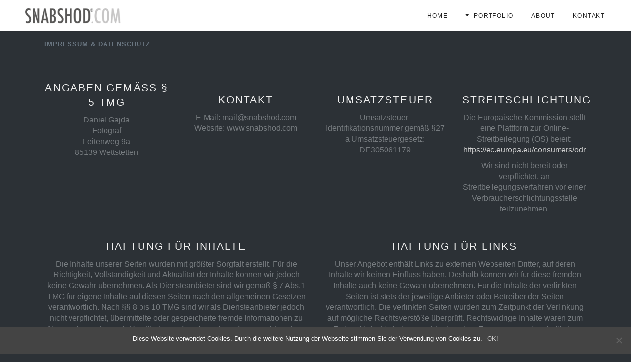

--- FILE ---
content_type: text/html; charset=UTF-8
request_url: https://www.snabshod.com/impressum/
body_size: 20539
content:
<!DOCTYPE html>
<html lang="de">
<head>
	
<meta name='robots' content='index, follow, max-image-preview:large, max-snippet:-1, max-video-preview:-1'/>
<meta charset="utf-8">
<meta name="language" content="de">
<meta name="googlebot" content="notranslate">
<meta name="revisit-after" content="5 days">
<meta name="author" content="Daniel Gajda">
	

	
	
	
	<!-- Google Tag Manager -->
<script>(function(w,d,s,l,i){w[l]=w[l]||[];w[l].push({'gtm.start':
new Date().getTime(),event:'gtm.js'});var f=d.getElementsByTagName(s)[0],
j=d.createElement(s),dl=l!='dataLayer'?'&l='+l:'';j.async=true;j.src=
'https://www.googletagmanager.com/gtm.js?id='+i+dl;f.parentNode.insertBefore(j,f);
})(window,document,'script','dataLayer','GTM-WTWS7GF3');</script>
<!-- End Google Tag Manager -->
	
	
    
		<meta charset="UTF-8"/>
		<link rel="profile" href="http://gmpg.org/xfn/11"/>
		
				<meta name="viewport" content="width=device-width,initial-scale=1,user-scalable=yes">
		<title>IMPRESSUM &#038; DATENSCHUTZ | SNABSHOD® by Daniel Gajda | Fotograf aus Ingolstadt</title>
<meta name='robots' content='max-image-preview:large' />
<link rel='dns-prefetch' href='//www.googletagmanager.com' />
<link rel="alternate" type="application/rss+xml" title="SNABSHOD® by Daniel Gajda &raquo; Feed" href="https://www.snabshod.com/feed/" />
<link rel="alternate" type="application/rss+xml" title="SNABSHOD® by Daniel Gajda &raquo; Kommentar-Feed" href="https://www.snabshod.com/comments/feed/" />
<link rel="alternate" title="oEmbed (JSON)" type="application/json+oembed" href="https://www.snabshod.com/wp-json/oembed/1.0/embed?url=https%3A%2F%2Fwww.snabshod.com%2Fimpressum%2F" />
<link rel="alternate" title="oEmbed (XML)" type="text/xml+oembed" href="https://www.snabshod.com/wp-json/oembed/1.0/embed?url=https%3A%2F%2Fwww.snabshod.com%2Fimpressum%2F&#038;format=xml" />

<!-- SEO SIMPLE PACK 3.6.2 -->
<meta name="description" content="SNABSHOD® by Daniel Gajda. Fotograf aus Wettstetten bei Ingolstadt spezialisiert auf Autos, Business, People, Lifestyle, Produkte, Werbung, Social Media &amp; Events.">
<meta name="keywords" content="SNABSHOD, Daniel Gajda, Auto Fotos, Autos fotografieren, Automotive Photography, Car Photography, Fahrzeugfotografie, Autofotograf, Auto Fotograf, Automotive Photographer Germany, Lifestyle Photography, People Photography, Business Photography, Corporate Photography, Portraitfotografie, Businessportraits, Editorial Photography, Authentic Photography, Realistic Photography, Werbefotografie, Markenfotografie, Commercial Photography, Branding Photography, Automotive Content, Lifestyle Content, Outdoor Photography, On Location Shooting, Car Design Photography, Automotive Visuals, Ingolstadt Fotograf, Bayern Fotograf, Deutschland Fotograf, professional photographer Germany, Authentic Visuals, Lifestyle Branding, Storytelling Photography, Automotive Art, Lifestyle Photographer Europe, Business Headshots, Automotive Advertising, Creative Direction, SNABSHOD Photography, SNABSHOD Visuals">
<link rel="canonical" href="https://www.snabshod.com/impressum/">
<meta property="og:locale" content="de_DE">
<meta property="og:type" content="article">
<meta property="og:image" content="https://www.snabshod.com/wp-content/uploads/2025/10/og_image_home.jpg">
<meta property="og:title" content="IMPRESSUM &#038; DATENSCHUTZ | SNABSHOD® by Daniel Gajda | Fotograf aus Ingolstadt">
<meta property="og:description" content="SNABSHOD® by Daniel Gajda. Fotograf aus Wettstetten bei Ingolstadt spezialisiert auf Autos, Business, People, Lifestyle, Produkte, Werbung, Social Media &amp; Events.">
<meta property="og:url" content="https://www.snabshod.com/impressum/">
<meta property="og:site_name" content="SNABSHOD® by Daniel Gajda">
<!-- / SEO SIMPLE PACK -->

<style id='wp-img-auto-sizes-contain-inline-css' type='text/css'>
img:is([sizes=auto i],[sizes^="auto," i]){contain-intrinsic-size:3000px 1500px}
/*# sourceURL=wp-img-auto-sizes-contain-inline-css */
</style>
<style id='wp-emoji-styles-inline-css' type='text/css'>

	img.wp-smiley, img.emoji {
		display: inline !important;
		border: none !important;
		box-shadow: none !important;
		height: 1em !important;
		width: 1em !important;
		margin: 0 0.07em !important;
		vertical-align: -0.1em !important;
		background: none !important;
		padding: 0 !important;
	}
/*# sourceURL=wp-emoji-styles-inline-css */
</style>
<style id='wp-block-library-inline-css' type='text/css'>
:root{--wp-block-synced-color:#7a00df;--wp-block-synced-color--rgb:122,0,223;--wp-bound-block-color:var(--wp-block-synced-color);--wp-editor-canvas-background:#ddd;--wp-admin-theme-color:#007cba;--wp-admin-theme-color--rgb:0,124,186;--wp-admin-theme-color-darker-10:#006ba1;--wp-admin-theme-color-darker-10--rgb:0,107,160.5;--wp-admin-theme-color-darker-20:#005a87;--wp-admin-theme-color-darker-20--rgb:0,90,135;--wp-admin-border-width-focus:2px}@media (min-resolution:192dpi){:root{--wp-admin-border-width-focus:1.5px}}.wp-element-button{cursor:pointer}:root .has-very-light-gray-background-color{background-color:#eee}:root .has-very-dark-gray-background-color{background-color:#313131}:root .has-very-light-gray-color{color:#eee}:root .has-very-dark-gray-color{color:#313131}:root .has-vivid-green-cyan-to-vivid-cyan-blue-gradient-background{background:linear-gradient(135deg,#00d084,#0693e3)}:root .has-purple-crush-gradient-background{background:linear-gradient(135deg,#34e2e4,#4721fb 50%,#ab1dfe)}:root .has-hazy-dawn-gradient-background{background:linear-gradient(135deg,#faaca8,#dad0ec)}:root .has-subdued-olive-gradient-background{background:linear-gradient(135deg,#fafae1,#67a671)}:root .has-atomic-cream-gradient-background{background:linear-gradient(135deg,#fdd79a,#004a59)}:root .has-nightshade-gradient-background{background:linear-gradient(135deg,#330968,#31cdcf)}:root .has-midnight-gradient-background{background:linear-gradient(135deg,#020381,#2874fc)}:root{--wp--preset--font-size--normal:16px;--wp--preset--font-size--huge:42px}.has-regular-font-size{font-size:1em}.has-larger-font-size{font-size:2.625em}.has-normal-font-size{font-size:var(--wp--preset--font-size--normal)}.has-huge-font-size{font-size:var(--wp--preset--font-size--huge)}.has-text-align-center{text-align:center}.has-text-align-left{text-align:left}.has-text-align-right{text-align:right}.has-fit-text{white-space:nowrap!important}#end-resizable-editor-section{display:none}.aligncenter{clear:both}.items-justified-left{justify-content:flex-start}.items-justified-center{justify-content:center}.items-justified-right{justify-content:flex-end}.items-justified-space-between{justify-content:space-between}.screen-reader-text{border:0;clip-path:inset(50%);height:1px;margin:-1px;overflow:hidden;padding:0;position:absolute;width:1px;word-wrap:normal!important}.screen-reader-text:focus{background-color:#ddd;clip-path:none;color:#444;display:block;font-size:1em;height:auto;left:5px;line-height:normal;padding:15px 23px 14px;text-decoration:none;top:5px;width:auto;z-index:100000}html :where(.has-border-color){border-style:solid}html :where([style*=border-top-color]){border-top-style:solid}html :where([style*=border-right-color]){border-right-style:solid}html :where([style*=border-bottom-color]){border-bottom-style:solid}html :where([style*=border-left-color]){border-left-style:solid}html :where([style*=border-width]){border-style:solid}html :where([style*=border-top-width]){border-top-style:solid}html :where([style*=border-right-width]){border-right-style:solid}html :where([style*=border-bottom-width]){border-bottom-style:solid}html :where([style*=border-left-width]){border-left-style:solid}html :where(img[class*=wp-image-]){height:auto;max-width:100%}:where(figure){margin:0 0 1em}html :where(.is-position-sticky){--wp-admin--admin-bar--position-offset:var(--wp-admin--admin-bar--height,0px)}@media screen and (max-width:600px){html :where(.is-position-sticky){--wp-admin--admin-bar--position-offset:0px}}

/*# sourceURL=wp-block-library-inline-css */
</style><style id='global-styles-inline-css' type='text/css'>
:root{--wp--preset--aspect-ratio--square: 1;--wp--preset--aspect-ratio--4-3: 4/3;--wp--preset--aspect-ratio--3-4: 3/4;--wp--preset--aspect-ratio--3-2: 3/2;--wp--preset--aspect-ratio--2-3: 2/3;--wp--preset--aspect-ratio--16-9: 16/9;--wp--preset--aspect-ratio--9-16: 9/16;--wp--preset--color--black: #000000;--wp--preset--color--cyan-bluish-gray: #abb8c3;--wp--preset--color--white: #ffffff;--wp--preset--color--pale-pink: #f78da7;--wp--preset--color--vivid-red: #cf2e2e;--wp--preset--color--luminous-vivid-orange: #ff6900;--wp--preset--color--luminous-vivid-amber: #fcb900;--wp--preset--color--light-green-cyan: #7bdcb5;--wp--preset--color--vivid-green-cyan: #00d084;--wp--preset--color--pale-cyan-blue: #8ed1fc;--wp--preset--color--vivid-cyan-blue: #0693e3;--wp--preset--color--vivid-purple: #9b51e0;--wp--preset--gradient--vivid-cyan-blue-to-vivid-purple: linear-gradient(135deg,rgb(6,147,227) 0%,rgb(155,81,224) 100%);--wp--preset--gradient--light-green-cyan-to-vivid-green-cyan: linear-gradient(135deg,rgb(122,220,180) 0%,rgb(0,208,130) 100%);--wp--preset--gradient--luminous-vivid-amber-to-luminous-vivid-orange: linear-gradient(135deg,rgb(252,185,0) 0%,rgb(255,105,0) 100%);--wp--preset--gradient--luminous-vivid-orange-to-vivid-red: linear-gradient(135deg,rgb(255,105,0) 0%,rgb(207,46,46) 100%);--wp--preset--gradient--very-light-gray-to-cyan-bluish-gray: linear-gradient(135deg,rgb(238,238,238) 0%,rgb(169,184,195) 100%);--wp--preset--gradient--cool-to-warm-spectrum: linear-gradient(135deg,rgb(74,234,220) 0%,rgb(151,120,209) 20%,rgb(207,42,186) 40%,rgb(238,44,130) 60%,rgb(251,105,98) 80%,rgb(254,248,76) 100%);--wp--preset--gradient--blush-light-purple: linear-gradient(135deg,rgb(255,206,236) 0%,rgb(152,150,240) 100%);--wp--preset--gradient--blush-bordeaux: linear-gradient(135deg,rgb(254,205,165) 0%,rgb(254,45,45) 50%,rgb(107,0,62) 100%);--wp--preset--gradient--luminous-dusk: linear-gradient(135deg,rgb(255,203,112) 0%,rgb(199,81,192) 50%,rgb(65,88,208) 100%);--wp--preset--gradient--pale-ocean: linear-gradient(135deg,rgb(255,245,203) 0%,rgb(182,227,212) 50%,rgb(51,167,181) 100%);--wp--preset--gradient--electric-grass: linear-gradient(135deg,rgb(202,248,128) 0%,rgb(113,206,126) 100%);--wp--preset--gradient--midnight: linear-gradient(135deg,rgb(2,3,129) 0%,rgb(40,116,252) 100%);--wp--preset--font-size--small: 13px;--wp--preset--font-size--medium: 20px;--wp--preset--font-size--large: 36px;--wp--preset--font-size--x-large: 42px;--wp--preset--spacing--20: 0.44rem;--wp--preset--spacing--30: 0.67rem;--wp--preset--spacing--40: 1rem;--wp--preset--spacing--50: 1.5rem;--wp--preset--spacing--60: 2.25rem;--wp--preset--spacing--70: 3.38rem;--wp--preset--spacing--80: 5.06rem;--wp--preset--shadow--natural: 6px 6px 9px rgba(0, 0, 0, 0.2);--wp--preset--shadow--deep: 12px 12px 50px rgba(0, 0, 0, 0.4);--wp--preset--shadow--sharp: 6px 6px 0px rgba(0, 0, 0, 0.2);--wp--preset--shadow--outlined: 6px 6px 0px -3px rgb(255, 255, 255), 6px 6px rgb(0, 0, 0);--wp--preset--shadow--crisp: 6px 6px 0px rgb(0, 0, 0);}:where(.is-layout-flex){gap: 0.5em;}:where(.is-layout-grid){gap: 0.5em;}body .is-layout-flex{display: flex;}.is-layout-flex{flex-wrap: wrap;align-items: center;}.is-layout-flex > :is(*, div){margin: 0;}body .is-layout-grid{display: grid;}.is-layout-grid > :is(*, div){margin: 0;}:where(.wp-block-columns.is-layout-flex){gap: 2em;}:where(.wp-block-columns.is-layout-grid){gap: 2em;}:where(.wp-block-post-template.is-layout-flex){gap: 1.25em;}:where(.wp-block-post-template.is-layout-grid){gap: 1.25em;}.has-black-color{color: var(--wp--preset--color--black) !important;}.has-cyan-bluish-gray-color{color: var(--wp--preset--color--cyan-bluish-gray) !important;}.has-white-color{color: var(--wp--preset--color--white) !important;}.has-pale-pink-color{color: var(--wp--preset--color--pale-pink) !important;}.has-vivid-red-color{color: var(--wp--preset--color--vivid-red) !important;}.has-luminous-vivid-orange-color{color: var(--wp--preset--color--luminous-vivid-orange) !important;}.has-luminous-vivid-amber-color{color: var(--wp--preset--color--luminous-vivid-amber) !important;}.has-light-green-cyan-color{color: var(--wp--preset--color--light-green-cyan) !important;}.has-vivid-green-cyan-color{color: var(--wp--preset--color--vivid-green-cyan) !important;}.has-pale-cyan-blue-color{color: var(--wp--preset--color--pale-cyan-blue) !important;}.has-vivid-cyan-blue-color{color: var(--wp--preset--color--vivid-cyan-blue) !important;}.has-vivid-purple-color{color: var(--wp--preset--color--vivid-purple) !important;}.has-black-background-color{background-color: var(--wp--preset--color--black) !important;}.has-cyan-bluish-gray-background-color{background-color: var(--wp--preset--color--cyan-bluish-gray) !important;}.has-white-background-color{background-color: var(--wp--preset--color--white) !important;}.has-pale-pink-background-color{background-color: var(--wp--preset--color--pale-pink) !important;}.has-vivid-red-background-color{background-color: var(--wp--preset--color--vivid-red) !important;}.has-luminous-vivid-orange-background-color{background-color: var(--wp--preset--color--luminous-vivid-orange) !important;}.has-luminous-vivid-amber-background-color{background-color: var(--wp--preset--color--luminous-vivid-amber) !important;}.has-light-green-cyan-background-color{background-color: var(--wp--preset--color--light-green-cyan) !important;}.has-vivid-green-cyan-background-color{background-color: var(--wp--preset--color--vivid-green-cyan) !important;}.has-pale-cyan-blue-background-color{background-color: var(--wp--preset--color--pale-cyan-blue) !important;}.has-vivid-cyan-blue-background-color{background-color: var(--wp--preset--color--vivid-cyan-blue) !important;}.has-vivid-purple-background-color{background-color: var(--wp--preset--color--vivid-purple) !important;}.has-black-border-color{border-color: var(--wp--preset--color--black) !important;}.has-cyan-bluish-gray-border-color{border-color: var(--wp--preset--color--cyan-bluish-gray) !important;}.has-white-border-color{border-color: var(--wp--preset--color--white) !important;}.has-pale-pink-border-color{border-color: var(--wp--preset--color--pale-pink) !important;}.has-vivid-red-border-color{border-color: var(--wp--preset--color--vivid-red) !important;}.has-luminous-vivid-orange-border-color{border-color: var(--wp--preset--color--luminous-vivid-orange) !important;}.has-luminous-vivid-amber-border-color{border-color: var(--wp--preset--color--luminous-vivid-amber) !important;}.has-light-green-cyan-border-color{border-color: var(--wp--preset--color--light-green-cyan) !important;}.has-vivid-green-cyan-border-color{border-color: var(--wp--preset--color--vivid-green-cyan) !important;}.has-pale-cyan-blue-border-color{border-color: var(--wp--preset--color--pale-cyan-blue) !important;}.has-vivid-cyan-blue-border-color{border-color: var(--wp--preset--color--vivid-cyan-blue) !important;}.has-vivid-purple-border-color{border-color: var(--wp--preset--color--vivid-purple) !important;}.has-vivid-cyan-blue-to-vivid-purple-gradient-background{background: var(--wp--preset--gradient--vivid-cyan-blue-to-vivid-purple) !important;}.has-light-green-cyan-to-vivid-green-cyan-gradient-background{background: var(--wp--preset--gradient--light-green-cyan-to-vivid-green-cyan) !important;}.has-luminous-vivid-amber-to-luminous-vivid-orange-gradient-background{background: var(--wp--preset--gradient--luminous-vivid-amber-to-luminous-vivid-orange) !important;}.has-luminous-vivid-orange-to-vivid-red-gradient-background{background: var(--wp--preset--gradient--luminous-vivid-orange-to-vivid-red) !important;}.has-very-light-gray-to-cyan-bluish-gray-gradient-background{background: var(--wp--preset--gradient--very-light-gray-to-cyan-bluish-gray) !important;}.has-cool-to-warm-spectrum-gradient-background{background: var(--wp--preset--gradient--cool-to-warm-spectrum) !important;}.has-blush-light-purple-gradient-background{background: var(--wp--preset--gradient--blush-light-purple) !important;}.has-blush-bordeaux-gradient-background{background: var(--wp--preset--gradient--blush-bordeaux) !important;}.has-luminous-dusk-gradient-background{background: var(--wp--preset--gradient--luminous-dusk) !important;}.has-pale-ocean-gradient-background{background: var(--wp--preset--gradient--pale-ocean) !important;}.has-electric-grass-gradient-background{background: var(--wp--preset--gradient--electric-grass) !important;}.has-midnight-gradient-background{background: var(--wp--preset--gradient--midnight) !important;}.has-small-font-size{font-size: var(--wp--preset--font-size--small) !important;}.has-medium-font-size{font-size: var(--wp--preset--font-size--medium) !important;}.has-large-font-size{font-size: var(--wp--preset--font-size--large) !important;}.has-x-large-font-size{font-size: var(--wp--preset--font-size--x-large) !important;}
/*# sourceURL=global-styles-inline-css */
</style>

<style id='classic-theme-styles-inline-css' type='text/css'>
/*! This file is auto-generated */
.wp-block-button__link{color:#fff;background-color:#32373c;border-radius:9999px;box-shadow:none;text-decoration:none;padding:calc(.667em + 2px) calc(1.333em + 2px);font-size:1.125em}.wp-block-file__button{background:#32373c;color:#fff;text-decoration:none}
/*# sourceURL=/wp-includes/css/classic-themes.min.css */
</style>
<link rel='stylesheet' id='cookie-notice-front-css' href='https://www.snabshod.com/wp-content/plugins/cookie-notice/css/front.min.css?ver=2.5.6' type='text/css' media='all' />
<link rel='stylesheet' id='azalea-eltdf-default-style-css' href='https://www.snabshod.com/wp-content/themes/azaleawp/style.css?ver=6.9' type='text/css' media='all' />
<link rel='stylesheet' id='azalea-eltdf-modules-css' href='https://www.snabshod.com/wp-content/themes/azaleawp/assets/css/modules.min.css?ver=6.9' type='text/css' media='all' />
<style id='azalea-eltdf-modules-inline-css' type='text/css'>
/* generated in /home/p-c2vt25/html/wordpress-pimaf/wp-content/themes/azaleawp/framework/admin/options/general/map.php azalea_eltdf_page_general_style function */
.page-id-4407.eltdf-boxed .eltdf-wrapper { background-attachment: fixed;}

/* generated in /home/p-c2vt25/html/wordpress-pimaf/wp-content/themes/azaleawp/assets/custom-styles/general-custom-styles.php azalea_eltdf_paspartu_styles function */
.eltdf-paspartu-enabled .eltdf-wrapper { background-color: #898989;}


@media only screen and (max-width: 1024px) {
body.single.postid-680 .eltdf-content .eltdf-content-inner>.eltdf-full-width>.eltdf-full-width-inner {
    padding-top: 0px!important;
}
}
/*# sourceURL=azalea-eltdf-modules-inline-css */
</style>
<link rel='stylesheet' id='eltdf-font_awesome-css' href='https://www.snabshod.com/wp-content/themes/azaleawp/assets/css/font-awesome/css/font-awesome.min.css?ver=6.9' type='text/css' media='all' />
<link rel='stylesheet' id='eltdf-font_elegant-css' href='https://www.snabshod.com/wp-content/themes/azaleawp/assets/css/elegant-icons/style.min.css?ver=6.9' type='text/css' media='all' />
<link rel='stylesheet' id='eltdf-ion_icons-css' href='https://www.snabshod.com/wp-content/themes/azaleawp/assets/css/ion-icons/css/ionicons.min.css?ver=6.9' type='text/css' media='all' />
<link rel='stylesheet' id='eltdf-linea_icons-css' href='https://www.snabshod.com/wp-content/themes/azaleawp/assets/css/linea-icons/style.css?ver=6.9' type='text/css' media='all' />
<link rel='stylesheet' id='mediaelement-css' href='https://www.snabshod.com/wp-includes/js/mediaelement/mediaelementplayer-legacy.min.css?ver=4.2.17' type='text/css' media='all' />
<link rel='stylesheet' id='wp-mediaelement-css' href='https://www.snabshod.com/wp-includes/js/mediaelement/wp-mediaelement.min.css?ver=6.9' type='text/css' media='all' />
<link rel='stylesheet' id='azalea-eltdf-style-dynamic-css' href='https://www.snabshod.com/wp-content/themes/azaleawp/assets/css/style_dynamic.css?ver=1757603573' type='text/css' media='all' />
<link rel='stylesheet' id='azalea-eltdf-modules-responsive-css' href='https://www.snabshod.com/wp-content/themes/azaleawp/assets/css/modules-responsive.min.css?ver=6.9' type='text/css' media='all' />
<link rel='stylesheet' id='azalea-eltdf-style-dynamic-responsive-css' href='https://www.snabshod.com/wp-content/themes/azaleawp/assets/css/style_dynamic_responsive.css?ver=1757603573' type='text/css' media='all' />
<link rel='stylesheet' id='js_composer_front-css' href='https://www.snabshod.com/wp-content/plugins/js_composer/assets/css/js_composer.min.css?ver=6.7.0' type='text/css' media='all' />
<script type="text/javascript" id="cookie-notice-front-js-before">
/* <![CDATA[ */
var cnArgs = {"ajaxUrl":"https:\/\/www.snabshod.com\/wp-admin\/admin-ajax.php","nonce":"233b7eb64d","hideEffect":"fade","position":"bottom","onScroll":false,"onScrollOffset":100,"onClick":false,"cookieName":"cookie_notice_accepted","cookieTime":2592000,"cookieTimeRejected":2592000,"globalCookie":false,"redirection":false,"cache":false,"revokeCookies":false,"revokeCookiesOpt":"automatic"};

//# sourceURL=cookie-notice-front-js-before
/* ]]> */
</script>
<script type="text/javascript" src="https://www.snabshod.com/wp-content/plugins/cookie-notice/js/front.min.js?ver=2.5.6" id="cookie-notice-front-js"></script>
<script type="text/javascript" src="https://www.snabshod.com/wp-includes/js/jquery/jquery.min.js?ver=3.7.1" id="jquery-core-js"></script>
<script type="text/javascript" src="https://www.snabshod.com/wp-includes/js/jquery/jquery-migrate.min.js?ver=3.4.1" id="jquery-migrate-js"></script>

<!-- Google Tag (gtac.js) durch Site-Kit hinzugefügt -->
<!-- Von Site Kit hinzugefügtes Google-Analytics-Snippet -->
<!-- Das Google Ads-Snippet wurde von Site Kit hinzugefügt -->
<script type="text/javascript" src="https://www.googletagmanager.com/gtag/js?id=GT-NGM9QC6F" id="google_gtagjs-js" async></script>
<script type="text/javascript" id="google_gtagjs-js-after">
/* <![CDATA[ */
window.dataLayer = window.dataLayer || [];function gtag(){dataLayer.push(arguments);}
gtag("set","linker",{"domains":["www.snabshod.com"]});
gtag("js", new Date());
gtag("set", "developer_id.dZTNiMT", true);
gtag("config", "GT-NGM9QC6F");
gtag("config", "AW-17324097913");
 window._googlesitekit = window._googlesitekit || {}; window._googlesitekit.throttledEvents = []; window._googlesitekit.gtagEvent = (name, data) => { var key = JSON.stringify( { name, data } ); if ( !! window._googlesitekit.throttledEvents[ key ] ) { return; } window._googlesitekit.throttledEvents[ key ] = true; setTimeout( () => { delete window._googlesitekit.throttledEvents[ key ]; }, 5 ); gtag( "event", name, { ...data, event_source: "site-kit" } ); }; 
//# sourceURL=google_gtagjs-js-after
/* ]]> */
</script>
<link rel="https://api.w.org/" href="https://www.snabshod.com/wp-json/" /><link rel="alternate" title="JSON" type="application/json" href="https://www.snabshod.com/wp-json/wp/v2/pages/4407" /><link rel="EditURI" type="application/rsd+xml" title="RSD" href="https://www.snabshod.com/xmlrpc.php?rsd" />
<meta name="generator" content="WordPress 6.9" />
<link rel='shortlink' href='https://www.snabshod.com/?p=4407' />
<meta name="generator" content="Site Kit by Google 1.162.1" /><!-- Analytics by WP Statistics - https://wp-statistics.com -->
<meta name="generator" content="Powered by WPBakery Page Builder - drag and drop page builder for WordPress."/>
<meta name="generator" content="Powered by Slider Revolution 6.5.11 - responsive, Mobile-Friendly Slider Plugin for WordPress with comfortable drag and drop interface." />
<script type="text/javascript">function setREVStartSize(e){
			//window.requestAnimationFrame(function() {				 
				window.RSIW = window.RSIW===undefined ? window.innerWidth : window.RSIW;	
				window.RSIH = window.RSIH===undefined ? window.innerHeight : window.RSIH;	
				try {								
					var pw = document.getElementById(e.c).parentNode.offsetWidth,
						newh;
					pw = pw===0 || isNaN(pw) ? window.RSIW : pw;
					e.tabw = e.tabw===undefined ? 0 : parseInt(e.tabw);
					e.thumbw = e.thumbw===undefined ? 0 : parseInt(e.thumbw);
					e.tabh = e.tabh===undefined ? 0 : parseInt(e.tabh);
					e.thumbh = e.thumbh===undefined ? 0 : parseInt(e.thumbh);
					e.tabhide = e.tabhide===undefined ? 0 : parseInt(e.tabhide);
					e.thumbhide = e.thumbhide===undefined ? 0 : parseInt(e.thumbhide);
					e.mh = e.mh===undefined || e.mh=="" || e.mh==="auto" ? 0 : parseInt(e.mh,0);		
					if(e.layout==="fullscreen" || e.l==="fullscreen") 						
						newh = Math.max(e.mh,window.RSIH);					
					else{					
						e.gw = Array.isArray(e.gw) ? e.gw : [e.gw];
						for (var i in e.rl) if (e.gw[i]===undefined || e.gw[i]===0) e.gw[i] = e.gw[i-1];					
						e.gh = e.el===undefined || e.el==="" || (Array.isArray(e.el) && e.el.length==0)? e.gh : e.el;
						e.gh = Array.isArray(e.gh) ? e.gh : [e.gh];
						for (var i in e.rl) if (e.gh[i]===undefined || e.gh[i]===0) e.gh[i] = e.gh[i-1];
											
						var nl = new Array(e.rl.length),
							ix = 0,						
							sl;					
						e.tabw = e.tabhide>=pw ? 0 : e.tabw;
						e.thumbw = e.thumbhide>=pw ? 0 : e.thumbw;
						e.tabh = e.tabhide>=pw ? 0 : e.tabh;
						e.thumbh = e.thumbhide>=pw ? 0 : e.thumbh;					
						for (var i in e.rl) nl[i] = e.rl[i]<window.RSIW ? 0 : e.rl[i];
						sl = nl[0];									
						for (var i in nl) if (sl>nl[i] && nl[i]>0) { sl = nl[i]; ix=i;}															
						var m = pw>(e.gw[ix]+e.tabw+e.thumbw) ? 1 : (pw-(e.tabw+e.thumbw)) / (e.gw[ix]);					
						newh =  (e.gh[ix] * m) + (e.tabh + e.thumbh);
					}
					var el = document.getElementById(e.c);
					if (el!==null && el) el.style.height = newh+"px";					
					el = document.getElementById(e.c+"_wrapper");
					if (el!==null && el) {
						el.style.height = newh+"px";
						el.style.display = "block";
					}
				} catch(e){
					console.log("Failure at Presize of Slider:" + e)
				}					   
			//});
		  };</script>
		<style type="text/css" id="wp-custom-css">
			.eltdf-portfolio-list-holder.eltdf-pl-gallery-overlay .eltdf-pli-text-holder {
    background-color: rgba(148, 193, 31 , 0.75);;  
}




@media only screen and (max-width: 1024px) {
    .eltdf-page-footer .eltdf-footer-bottom-holder {
        background-color: #343a40;   
    }
}



0.single-portfolio-item .eltdf-ps-info-holder .eltdf-separator-holder .eltdf-separator {    border-bottom: 1px solid #343a40;
}

.single-portfolio-item .eltdf-ps-info-item .eltdf-separator {        border-bottom: 1px solid #343a40;
}

.single-portfolio-item a.eltdf-ps-info-category:not(:last-of-type):after {
    content: " • ";
    color: #343a40;
}

.eltdf-portfolio-list-holder.eltdf-pl-standard-image-scale .eltdf-pli-text-holder {
    margin-top: 3px;
	
}

.eltdf-container   { 
	

	background-color: #343a40; 

}



body {
font-family: -apple-system,BlinkMacSystemFont,"Segoe UI",Roboto,
Oxygen-Sans,Ubuntu,Cantarell,"Helvetica Neue",sans-serif;}

.post-meta_bottom a:hover {
  background-color: #343a40;
}



.eltdf-ps-image  { 
	
  display: flex;
  align-items: center;
  justify-content: center;
	
	}

.vc_single_image-wrapper  { 
	
  display: flex;
  align-items: center;
  justify-content: center;
  box-shadow: 0px 7px 15px 0px rgba(0, 0, 0, 0.25);
	
	}



.eltdf-pl-item-inner  { 
	
  display: flex;
  align-items: center;
  justify-content: center;
  box-shadow: 0px 7px 15px 0px rgba(0, 0, 0, 0.25);
	transition: box-shadow 0.3s;
	
	}

.eltdf-pl-item-inner:hover  { 
	
	  box-shadow: 0px 0px 15px 1px rgba(0, 0, 0, 0.25);
	
	}


.eltdf-btn{ 
	
	
  align-items: center;
  justify-content: center;
  box-shadow: 0px 7px 15px 0px rgba(148, 193, 31, 0.15);
	
	}

.eltdf-btn:hover  { 
	
	align-items: center;
  justify-content: center;
  box-shadow: 0px 7px 15px 0px rgba(0, 0, 0, 0.25);
	
	}





.eltdf-full-width

{ 
	
/* top | right | bottom | left */
padding: 0 10px 0 10px;
	  justify-content: center;
  	align-items: center;
	
	}






/* SNABSHOD Tabs Custom Style */
.snabshod-tabs .vc_tta-tab.vc_active > a {
  color: #ffffff !important;
  border-bottom: 3px solid #94c11f !important;
}

.snabshod-tabs .vc_tta-tab > a {
  color: #ffffff !important;
  font-weight: 600;
  transition: all 0.3s ease;
}

.snabshod-tabs .vc_tta-tabs-container {
  border-bottom: none;
}

.snabshod-tabs .vc_tta-tab > a {
  background-color: rgba(0, 0, 0, 0.25); /* 25% schwarz transparent */
  padding: 12px 16px;
  border-radius: 6px;
  margin-right: 6px;
}

		</style>
		<noscript><style> .wpb_animate_when_almost_visible { opacity: 1; }</style></noscript>

<link rel='stylesheet' id='rs-plugin-settings-css' href='https://www.snabshod.com/wp-content/plugins/revslider/public/assets/css/rs6.css?ver=6.5.11' type='text/css' media='all' />
<style id='rs-plugin-settings-inline-css' type='text/css'>
#rs-demo-id {}
/*# sourceURL=rs-plugin-settings-inline-css */
</style>
</head>
<body class="wp-singular page-template page-template-full-width page-template-full-width-php page page-id-4407 wp-theme-azaleawp cookies-not-set eltd-core-1.2.2 azaleawp-ver-1.9 eltdf-smooth-page-transitions eltdf-smooth-page-transitions-fadeout eltdf-grid-1300 eltdf-sticky-header-on-scroll-up eltdf-dropdown-animate-height eltdf-header-standard eltdf-menu-area-in-grid-shadow-disable eltdf-menu-area-border-disable eltdf-menu-area-in-grid-border-disable eltdf-logo-area-border-disable eltdf-logo-area-in-grid-border-disable eltdf-header-vertical-border-disable eltdf-default-mobile-header eltdf-sticky-up-mobile-header wpb-js-composer js-comp-ver-6.7.0 vc_responsive" itemscope itemtype="http://schema.org/WebPage" style="background-color:#2c3136;" >

<!-- Google Tag Manager (noscript) -->
<noscript><iframe src="https://www.googletagmanager.com/ns.html?id=GTM-WTWS7GF3"
height="0" width="0" style="display:none;visibility:hidden"></iframe></noscript>
<!-- End Google Tag Manager (noscript) -->
	
	
	
	
    
    <div class="eltdf-wrapper">
        <div class="eltdf-wrapper-inner">
            
<header class="eltdf-page-header">
		
				
	<div class="eltdf-menu-area">
				
				
			<div class="eltdf-vertical-align-containers">
				<div class="eltdf-position-left">
					<div class="eltdf-position-left-inner">
						

<div class="eltdf-logo-wrapper">
    <a itemprop="url" href="https://www.snabshod.com/" style="height: 70px;">
        <img itemprop="image" class="eltdf-normal-logo" src="https://www.snabshod.com/wp-content/uploads/2025/05/snabshod_com_wp.png" width="544" height="140"  alt="logo"/>
        <img itemprop="image" class="eltdf-dark-logo" src="https://www.snabshod.com/wp-content/uploads/2025/05/snabshod_com_wp.png" width="544" height="140"  alt="dark logo"/>        <img itemprop="image" class="eltdf-light-logo" src="https://www.snabshod.com/wp-content/uploads/2025/05/snabshod_com_wp.png" width="544" height="140"  alt="light logo"/>    </a>
</div>

					</div>
				</div>
				<div class="eltdf-position-right">
					<div class="eltdf-position-right-inner">
						
<nav class="eltdf-main-menu eltdf-drop-down eltdf-default-nav">
    <ul id="menu-main" class="clearfix"><li id="nav-menu-item-7487" class="menu-item menu-item-type-post_type menu-item-object-page menu-item-home  narrow"><a href="https://www.snabshod.com/" class=""><span class="item_outer"><span class="item_text">HOME</span></span></a></li>
<li id="nav-menu-item-3544" class="menu-item menu-item-type-post_type menu-item-object-page menu-item-has-children  has_sub narrow"><a href="https://www.snabshod.com/portfolio/" class=""><span class="item_outer"><span class="menu_icon_wrapper"><i class="menu_icon ion-arrow-down-b fa"></i></span><span class="item_text">PORTFOLIO</span><i class="eltdf-menu-arrow fa fa-angle-down"></i></span></a>
<div class="second"><div class="inner"><ul>
	<li id="nav-menu-item-3381" class="menu-item menu-item-type-post_type menu-item-object-page "><a href="https://www.snabshod.com/automotive/" class=""><span class="item_outer"><span class="item_text">AUTOMOTIVE</span></span></a></li>
	<li id="nav-menu-item-7232" class="menu-item menu-item-type-post_type menu-item-object-page "><a href="https://www.snabshod.com/business/" class=""><span class="item_outer"><span class="item_text">BUSINESS</span></span></a></li>
	<li id="nav-menu-item-7237" class="menu-item menu-item-type-post_type menu-item-object-page "><a href="https://www.snabshod.com/lifestyle/" class=""><span class="item_outer"><span class="item_text">LIFESTYLE</span></span></a></li>
	<li id="nav-menu-item-4863" class="menu-item menu-item-type-post_type menu-item-object-page "><a href="https://www.snabshod.com/products/" class=""><span class="item_outer"><span class="item_text">PRODUCTS</span></span></a></li>
	<li id="nav-menu-item-5026" class="menu-item menu-item-type-post_type menu-item-object-page "><a href="https://www.snabshod.com/events/" class=""><span class="item_outer"><span class="item_text">EVENTS</span></span></a></li>
	<li id="nav-menu-item-7752" class="menu-item menu-item-type-post_type menu-item-object-page "><a href="https://www.snabshod.com/video/" class=""><span class="item_outer"><span class="item_text">VIDEO</span></span></a></li>
</ul></div></div>
</li>
<li id="nav-menu-item-6930" class="menu-item menu-item-type-post_type menu-item-object-page  narrow"><a href="https://www.snabshod.com/about/" class=""><span class="item_outer"><span class="item_text">ABOUT</span></span></a></li>
<li id="nav-menu-item-4405" class="menu-item menu-item-type-post_type menu-item-object-page  narrow"><a href="https://www.snabshod.com/kontakt/" class=""><span class="item_outer"><span class="item_text">KONTAKT</span></span></a></li>
<li id="nav-menu-item-4437" class="menu-item menu-item-type-post_type menu-item-object-page current-menu-item page_item page-item-4407 current_page_item eltdf-active-item narrow"></li>
</ul></nav>

											</div>
				</div>
			</div>
			
			</div>
			
		
	
<div class="eltdf-sticky-header">
        <div class="eltdf-sticky-holder">
                    <div class=" eltdf-vertical-align-containers">
                <div class="eltdf-position-left">
                    <div class="eltdf-position-left-inner">
                        

<div class="eltdf-logo-wrapper">
    <a itemprop="url" href="https://www.snabshod.com/" style="height: 70px;">
        <img itemprop="image" class="eltdf-normal-logo" src="https://www.snabshod.com/wp-content/uploads/2025/05/snabshod_com_wp.png" width="544" height="140"  alt="logo"/>
        <img itemprop="image" class="eltdf-dark-logo" src="https://www.snabshod.com/wp-content/uploads/2025/05/snabshod_com_wp.png" width="544" height="140"  alt="dark logo"/>        <img itemprop="image" class="eltdf-light-logo" src="https://www.snabshod.com/wp-content/uploads/2025/05/snabshod_com_wp.png" width="544" height="140"  alt="light logo"/>    </a>
</div>

                    </div>
                </div>
                <div class="eltdf-position-right">
                    <div class="eltdf-position-right-inner">
						
<nav class="eltdf-main-menu eltdf-drop-down eltdf-sticky-nav">
    <ul id="menu-main-1" class="clearfix"><li id="sticky-nav-menu-item-7487" class="menu-item menu-item-type-post_type menu-item-object-page menu-item-home  narrow"><a href="https://www.snabshod.com/" class=""><span class="item_outer"><span class="item_text">HOME</span><span class="plus"></span></span></a></li>
<li id="sticky-nav-menu-item-3544" class="menu-item menu-item-type-post_type menu-item-object-page menu-item-has-children  has_sub narrow"><a href="https://www.snabshod.com/portfolio/" class=""><span class="item_outer"><span class="menu_icon_wrapper"><i class="menu_icon ion-arrow-down-b fa"></i></span><span class="item_text">PORTFOLIO</span><span class="plus"></span><i class="eltdf-menu-arrow fa fa-angle-down"></i></span></a>
<div class="second"><div class="inner"><ul>
	<li id="sticky-nav-menu-item-3381" class="menu-item menu-item-type-post_type menu-item-object-page "><a href="https://www.snabshod.com/automotive/" class=""><span class="item_outer"><span class="item_text">AUTOMOTIVE</span><span class="plus"></span></span></a></li>
	<li id="sticky-nav-menu-item-7232" class="menu-item menu-item-type-post_type menu-item-object-page "><a href="https://www.snabshod.com/business/" class=""><span class="item_outer"><span class="item_text">BUSINESS</span><span class="plus"></span></span></a></li>
	<li id="sticky-nav-menu-item-7237" class="menu-item menu-item-type-post_type menu-item-object-page "><a href="https://www.snabshod.com/lifestyle/" class=""><span class="item_outer"><span class="item_text">LIFESTYLE</span><span class="plus"></span></span></a></li>
	<li id="sticky-nav-menu-item-4863" class="menu-item menu-item-type-post_type menu-item-object-page "><a href="https://www.snabshod.com/products/" class=""><span class="item_outer"><span class="item_text">PRODUCTS</span><span class="plus"></span></span></a></li>
	<li id="sticky-nav-menu-item-5026" class="menu-item menu-item-type-post_type menu-item-object-page "><a href="https://www.snabshod.com/events/" class=""><span class="item_outer"><span class="item_text">EVENTS</span><span class="plus"></span></span></a></li>
	<li id="sticky-nav-menu-item-7752" class="menu-item menu-item-type-post_type menu-item-object-page "><a href="https://www.snabshod.com/video/" class=""><span class="item_outer"><span class="item_text">VIDEO</span><span class="plus"></span></span></a></li>
</ul></div></div>
</li>
<li id="sticky-nav-menu-item-6930" class="menu-item menu-item-type-post_type menu-item-object-page  narrow"><a href="https://www.snabshod.com/about/" class=""><span class="item_outer"><span class="item_text">ABOUT</span><span class="plus"></span></span></a></li>
<li id="sticky-nav-menu-item-4405" class="menu-item menu-item-type-post_type menu-item-object-page  narrow"><a href="https://www.snabshod.com/kontakt/" class=""><span class="item_outer"><span class="item_text">KONTAKT</span><span class="plus"></span></span></a></li>
<li id="sticky-nav-menu-item-4437" class="menu-item menu-item-type-post_type menu-item-object-page current-menu-item page_item page-item-4407 current_page_item eltdf-active-item narrow"></li>
</ul></nav>

						                    </div>
                </div>
            </div>
                </div>
	</div>

	
	</header>


<header class="eltdf-mobile-header">
		
	<div class="eltdf-mobile-header-inner">
		<div class="eltdf-mobile-header-holder">
			<div class="eltdf-grid">
				<div class="eltdf-vertical-align-containers">
					<div class="eltdf-vertical-align-containers">
													<div class="eltdf-mobile-menu-opener">
								<a href="javascript:void(0)">
									<span class="eltdf-mobile-menu-icon">
										<i class="fa fa-bars" aria-hidden="true"></i>
									</span>
																	</a>
							</div>
												<div class="eltdf-position-center">
							<div class="eltdf-position-center-inner">
								

<div class="eltdf-mobile-logo-wrapper">
    <a itemprop="url" href="https://www.snabshod.com/" style="height: 70px">
        <img itemprop="image" src="https://www.snabshod.com/wp-content/uploads/2025/05/snabshod_com_wp.png" width="544" height="140"  alt="Mobile Logo"/>
    </a>
</div>

							</div>
						</div>
						<div class="eltdf-position-right">
							<div class="eltdf-position-right-inner">
															</div>
						</div>
					</div>
				</div>
			</div>
		</div>
		
	<nav class="eltdf-mobile-nav" role="navigation" aria-label="Mobile Menu">
		<div class="eltdf-grid">

			<ul id="menu-main-2" class=""><li id="mobile-menu-item-7487" class="menu-item menu-item-type-post_type menu-item-object-page menu-item-home "><a href="https://www.snabshod.com/" class=""><span>HOME</span></a></li>
<li id="mobile-menu-item-3544" class="menu-item menu-item-type-post_type menu-item-object-page menu-item-has-children  has_sub"><a href="https://www.snabshod.com/portfolio/" class=""><span>PORTFOLIO</span></a><span class="mobile_arrow"><i class="eltdf-sub-arrow fa fa-angle-right"></i><i class="fa fa-angle-down"></i></span>
<ul class="sub_menu">
	<li id="mobile-menu-item-3381" class="menu-item menu-item-type-post_type menu-item-object-page "><a href="https://www.snabshod.com/automotive/" class=""><span>AUTOMOTIVE</span></a></li>
	<li id="mobile-menu-item-7232" class="menu-item menu-item-type-post_type menu-item-object-page "><a href="https://www.snabshod.com/business/" class=""><span>BUSINESS</span></a></li>
	<li id="mobile-menu-item-7237" class="menu-item menu-item-type-post_type menu-item-object-page "><a href="https://www.snabshod.com/lifestyle/" class=""><span>LIFESTYLE</span></a></li>
	<li id="mobile-menu-item-4863" class="menu-item menu-item-type-post_type menu-item-object-page "><a href="https://www.snabshod.com/products/" class=""><span>PRODUCTS</span></a></li>
	<li id="mobile-menu-item-5026" class="menu-item menu-item-type-post_type menu-item-object-page "><a href="https://www.snabshod.com/events/" class=""><span>EVENTS</span></a></li>
	<li id="mobile-menu-item-7752" class="menu-item menu-item-type-post_type menu-item-object-page "><a href="https://www.snabshod.com/video/" class=""><span>VIDEO</span></a></li>
</ul>
</li>
<li id="mobile-menu-item-6930" class="menu-item menu-item-type-post_type menu-item-object-page "><a href="https://www.snabshod.com/about/" class=""><span>ABOUT</span></a></li>
<li id="mobile-menu-item-4405" class="menu-item menu-item-type-post_type menu-item-object-page "><a href="https://www.snabshod.com/kontakt/" class=""><span>KONTAKT</span></a></li>
<li id="mobile-menu-item-4437" class="menu-item menu-item-type-post_type menu-item-object-page current-menu-item page_item page-item-4407 current_page_item eltdf-active-item"></li>
</ul>		</div>
	</nav>

	</div>
	
	</header>

	
	        			<a id='eltdf-back-to-top' href='#'>
				<span class="eltdf-icon-stack">
					 <i class="eltdf-icon-linea-icon icon-arrows-up "></i>				</span>
			</a>
			        
            <div class="eltdf-content" >
                <div class="eltdf-content-inner"><div class="eltdf-title  eltdf-standard-type eltdf-content-left-alignment" style="height:50px;background-color:#2c3136;" data-height="50" >
        <div class="eltdf-title-holder" style="height:50px;">
        <div class="eltdf-container clearfix">
            <div class="eltdf-container-inner">
                <div class="eltdf-title-subtitle-holder" style="">
                    <div class="eltdf-title-subtitle-holder-inner">
                                                                                            <h6 class="eltdf-page-title entry-title" ><span>IMPRESSUM &#038; DATENSCHUTZ</span></h6>
                                                                                                                                                </div>
                </div>
            </div>
        </div>
    </div>
</div>
<!-- Google Tag Manager (noscript) -->
<noscript><iframe src="https://www.googletagmanager.com/ns.html?id=GTM-WTWS7GF3"
height="0" width="0" style="display:none;visibility:hidden"></iframe></noscript>
<!-- End Google Tag Manager (noscript) -->
<div class="eltdf-full-width">
	<div class="eltdf-full-width-inner">
					<div class="eltdf-grid-row">
				<div class="eltdf-page-content-holder eltdf-grid-col-12">
					<div class="eltdf-row-grid-section"><div class="vc_row wpb_row vc_row-fluid eltdf-content-aligment-center"><div class="wpb_column vc_column_container vc_col-sm-4 vc_col-lg-3 vc_col-md-3"><div class="vc_column-inner"><div class="wpb_wrapper"><div class="vc_empty_space"   style="height: 25px"><span class="vc_empty_space_inner"></span></div>
	<div class="wpb_text_column wpb_content_element " >
		<div class="wpb_wrapper">
			<h3>Angaben gemäß § 5 TMG</h3>

		</div>
	</div>

	<div class="wpb_text_column wpb_content_element " >
		<div class="wpb_wrapper">
			<p>Daniel Gajda<br />
Fotograf<br />
Leitenweg 9a<br />
85139 Wettstetten</p>

		</div>
	</div>
<div class="vc_empty_space"   style="height: 50px"><span class="vc_empty_space_inner"></span></div></div></div></div><div class="wpb_column vc_column_container vc_col-sm-4 vc_col-lg-3 vc_col-md-3"><div class="vc_column-inner"><div class="wpb_wrapper"><div class="vc_empty_space"   style="height: 50px"><span class="vc_empty_space_inner"></span></div>
	<div class="wpb_text_column wpb_content_element " >
		<div class="wpb_wrapper">
			<h3>Kontakt</h3>

		</div>
	</div>

	<div class="wpb_text_column wpb_content_element " >
		<div class="wpb_wrapper">
			<p>E-Mail: mail@snabshod.com<br />
Website: www.snabshod.com</p>

		</div>
	</div>
<div class="vc_empty_space"   style="height: 50px"><span class="vc_empty_space_inner"></span></div></div></div></div><div class="wpb_column vc_column_container vc_col-sm-4 vc_col-lg-3 vc_col-md-3"><div class="vc_column-inner"><div class="wpb_wrapper"><div class="vc_empty_space"   style="height: 50px"><span class="vc_empty_space_inner"></span></div>
	<div class="wpb_text_column wpb_content_element " >
		<div class="wpb_wrapper">
			<h3>Umsatzsteuer</h3>

		</div>
	</div>

	<div class="wpb_text_column wpb_content_element " >
		<div class="wpb_wrapper">
			<p>Umsatzsteuer-Identifikationsnummer gemäß §27 a Umsatzsteuergesetz: DE305061179</p>

		</div>
	</div>
<div class="vc_empty_space"   style="height: 50px"><span class="vc_empty_space_inner"></span></div></div></div></div><div class="wpb_column vc_column_container vc_col-sm-4 vc_col-lg-3 vc_col-md-3"><div class="vc_column-inner"><div class="wpb_wrapper"><div class="vc_empty_space"   style="height: 50px"><span class="vc_empty_space_inner"></span></div>
	<div class="wpb_text_column wpb_content_element " >
		<div class="wpb_wrapper">
			<h3>Streitschlichtung</h3>

		</div>
	</div>

	<div class="wpb_text_column wpb_content_element " >
		<div class="wpb_wrapper">
			<p>Die Europäische Kommission stellt eine Plattform zur Online- Streitbeilegung (OS) bereit: <a href="https://ec.europa.eu/consumers/odr" target="_blank" rel="noopener">https://ec.europa.eu/consumers/odr</a></p>
<p>Wir sind nicht bereit oder verpflichtet, an Streitbeilegungsverfahren vor einer Verbraucherschlichtungsstelle teilzunehmen.</p>

		</div>
	</div>
<div class="vc_empty_space"   style="height: 50px"><span class="vc_empty_space_inner"></span></div></div></div></div></div></div><div class="eltdf-row-grid-section"><div class="vc_row wpb_row vc_row-fluid eltdf-content-aligment-center"><div class="wpb_column vc_column_container vc_col-sm-4 vc_col-lg-6 vc_col-md-6"><div class="vc_column-inner"><div class="wpb_wrapper">
	<div class="wpb_text_column wpb_content_element " >
		<div class="wpb_wrapper">
			<h3>Haftung für Inhalte</h3>

		</div>
	</div>

	<div class="wpb_text_column wpb_content_element " >
		<div class="wpb_wrapper">
			<p>Die Inhalte unserer Seiten wurden mit größter Sorgfalt erstellt. Für die Richtigkeit, Vollständigkeit und Aktualität der Inhalte können wir jedoch keine Gewähr übernehmen. Als Diensteanbieter sind wir gemäß § 7 Abs.1 TMG für eigene Inhalte auf diesen Seiten nach den allgemeinen Gesetzen verantwortlich. Nach §§ 8 bis 10 TMG sind wir als Diensteanbieter jedoch nicht verpflichtet, übermittelte oder gespeicherte fremde Informationen zu überwachen oder nach Umständen zu forschen, die auf eine rechtswidrige Tätigkeit hinweisen. Verpflichtungen zur Entfernung oder Sperrung der Nutzung von Informationen nach den allgemeinen Gesetzen bleiben hiervon unberührt. Eine diesbezügliche Haftung ist jedoch erst ab dem Zeitpunkt der Kenntnis einer konkreten Rechtsverletzung möglich. Bei Bekanntwerden von entsprechenden Rechtsverletzungen werden wir diese Inhalte umgehend entfernen.</p>

		</div>
	</div>
<div class="vc_empty_space"   style="height: 50px"><span class="vc_empty_space_inner"></span></div></div></div></div><div class="wpb_column vc_column_container vc_col-sm-4 vc_col-lg-6 vc_col-md-6"><div class="vc_column-inner"><div class="wpb_wrapper">
	<div class="wpb_text_column wpb_content_element " >
		<div class="wpb_wrapper">
			<h3>Haftung für Links</h3>

		</div>
	</div>

	<div class="wpb_text_column wpb_content_element " >
		<div class="wpb_wrapper">
			<p>Unser Angebot enthält Links zu externen Webseiten Dritter, auf deren Inhalte wir keinen Einfluss haben. Deshalb können wir für diese fremden Inhalte auch keine Gewähr übernehmen. Für die Inhalte der verlinkten Seiten ist stets der jeweilige Anbieter oder Betreiber der Seiten verantwortlich. Die verlinkten Seiten wurden zum Zeitpunkt der Verlinkung auf mögliche Rechtsverstöße überprüft. Rechtswidrige Inhalte waren zum Zeitpunkt der Verlinkung nicht erkennbar. Eine permanente inhaltliche Kontrolle der verlinkten Seiten ist jedoch ohne konkrete Anhaltspunkte einer Rechtsverletzung nicht zumutbar. Bei Bekanntwerden von Rechtsverletzungen werden wir derartige Links umgehend entfernen.</p>

		</div>
	</div>
<div class="vc_empty_space"   style="height: 50px"><span class="vc_empty_space_inner"></span></div></div></div></div></div></div><div class="eltdf-row-grid-section"><div class="vc_row wpb_row vc_row-fluid eltdf-content-aligment-center"><div class="wpb_column vc_column_container vc_col-sm-4 vc_col-lg-6 vc_col-md-6"><div class="vc_column-inner"><div class="wpb_wrapper">
	<div class="wpb_text_column wpb_content_element " >
		<div class="wpb_wrapper">
			<h3>Datenschutzerklärung</h3>

		</div>
	</div>
<div class="vc_empty_space"   style="height: 25px"><span class="vc_empty_space_inner"></span></div>
	<div class="wpb_text_column wpb_content_element " >
		<div class="wpb_wrapper">
			<h4>Datenschutz</h4>
<p>Die Betreiber dieser Seiten nehmen den Schutz Ihrer persönlichen Daten sehr ernst. Wir behandeln Ihre personenbezogenen Daten vertraulich und entsprechend der gesetzlichen Datenschutzvorschriften sowie dieser Datenschutzerklärung.</p>
<p>Die Nutzung unserer Website ist in der Regel ohne Angabe personenbezogener Daten möglich. Soweit auf unseren Seiten personenbezogene Daten (beispielsweise Name, Anschrift oder E-Mail-Adressen) erhoben werden, erfolgt dies, soweit möglich, stets auf freiwilliger Basis. Diese Daten werden ohne Ihre ausdrückliche Zustimmung nicht an Dritte weitergegeben.</p>
<p>Wir weisen darauf hin, dass die Datenübertragung im Internet (z.B. bei der Kommunikation per E-Mail) Sicherheitslücken aufweisen kann. Ein lückenloser Schutz der Daten vor dem Zugriff durch Dritte ist nicht möglich.</p>
<h4>Cookies</h4>
<p>Die Internetseiten verwenden teilweise so genannte Cookies. Cookies richten auf Ihrem Rechner keinen Schaden an und enthalten keine Viren. Cookies dienen dazu, unser Angebot nutzerfreundlicher, effektiver und sicherer zu machen. Cookies sind kleine Textdateien, die auf Ihrem Rechner abgelegt werden und die Ihr Browser speichert.</p>
<p>Die meisten der von uns verwendeten Cookies sind so genannte „Session-Cookies“. Sie werden nach Ende Ihres Besuchs automatisch gelöscht. Andere Cookies bleiben auf Ihrem Endgerät gespeichert, bis Sie diese löschen. Diese Cookies ermöglichen es uns, Ihren Browser beim nächsten Besuch wiederzuerkennen.</p>
<p>Sie können Ihren Browser so einstellen, dass Sie über das Setzen von Cookies informiert werden und Cookies nur im Einzelfall erlauben, die Annahme von Cookies für bestimmte Fälle oder generell ausschließen sowie das automatische Löschen der Cookies beim Schließen des Browser aktivieren. Bei der Deaktivierung von Cookies kann die Funktionalität dieser Website eingeschränkt sein.</p>
<h4>Server-Log- Files</h4>
<p>Der Provider der Seiten erhebt und speichert automatisch Informationen in so genannten Server-Log Files, die Ihr Browser automatisch an uns übermittelt. Dies sind:</p>
<ul>
<li>&#8211; Browsertyp und Browserversion</li>
<li>&#8211; verwendetes Betriebssystem</li>
<li>&#8211; Referrer URL</li>
<li>&#8211; Hostname des zugreifenden Rechners</li>
<li>&#8211; Uhrzeit der Serveranfrage</li>
</ul>
<p>Diese Daten sind nicht bestimmten Personen zuordenbar. Eine Zusammenführung dieser Daten mit anderen Datenquellen wird nicht vorgenommen. Wir behalten uns vor, diese Daten nachträglich zu prüfen, wenn uns konkrete Anhaltspunkte für eine rechtswidrige Nutzung bekannt werden.</p>
<h5><strong>Google Analytics</strong></h5>
<p>Diese Website nutzt Funktionen des Webanalysedienstes Google Analytics. Anbieter ist die Google Inc., 1600 Amphitheatre Parkway Mountain View, CA 94043, USA.</p>
<p>Google Analytics verwendet so genannte &#8222;Cookies&#8220;. Das sind Textdateien, die auf Ihrem Computer gespeichert werden und die eine Analyse der Benutzung der<br />
Website durch Sie ermöglichen. Die durch den Cookie erzeugten Informationen über Ihre Benutzung dieser Website werden in der Regel an einen Server von Google in den USA übertragen und dort gespeichert.</p>
<h5><strong>Browser Plugin</strong></h5>
<p>Sie können die Speicherung der Cookies durch eine entsprechende Einstellung Ihrer Browser-Software verhindern; wir weisen Sie jedoch darauf hin, dass Sie in diesem Fall gegebenenfalls nicht sämtliche Funktionen dieser Website vollumfänglich werden nutzen können. Sie können darüber hinaus die Erfassung der durch den Cookie erzeugten und auf Ihre Nutzung der Website bezogenen Daten (inkl. Ihrer IP-Adresse) an Google sowie die Verarbeitung dieser Daten durch Google verhindern, indem Sie das unter dem folgenden Link verfügbare Browser-Plugin herunterladen und installieren: <a href="https://tools.google.com/dlpage/gaoptout?hl=de" target="_blank" rel="noopener">https://tools.google.com/dlpage/gaoptout?hl=de</a></p>
<h5><strong>Widerspruch gegen Datenerfassung</strong></h5>
<p>Sie können die Erfassung Ihrer Daten durch Google Analytics verhindern, indem Sie auf den Link in der Navigation klicken. Es wird ein Opt-Out-Cookie gesetzt, der die Erfassung Ihrer Daten bei zukünftigen Besuchen dieser Website verhindert. ( <a>Google Analytics deaktivieren</a> )</p>
<p>Mehr Informationen zum Umgang mit Nutzerdaten bei Google Analytics finden Sie in der Datenschutzerklärung von Google:<br />
<a href="https://support.google.com/analytics/answer/6004245?hl=de" target="_blank" rel="noopener">https://support.google.com/analytics/answer/6004245?hl=de</a></p>
<h5><strong>Demografis Merkmale bei Google Analytics</strong></h5>
<p>Diese Website nutzt die Funktion “demografische Merkmale” von Google Analytics. Dadurch können Berichte erstellt werden, die Aussagen zu Alter, Geschlecht und Interessen der Seitenbesucher enthalten. Diese Daten stammen aus interessenbezogener Werbung von Google sowie aus Besucherdaten von Drittanbietern. Diese Daten können keiner bestimmten Person zugeordnet werden. Sie können diese Funktion jederzeit über die Anzeigeneinstellungen in Ihrem Google-Konto deaktivieren oder die Erfassung Ihrer Daten durch Google Analytics wie im Punkt “Widerspruch gegen Datenerfassung” dargestellt generell untersagen.</p>
<h4>etracker</h4>
<p>Unsere Website nutzt den Analysedienst etracker. Anbieter ist die etracker GmbH, Erste Brunnenstraße 1, 20459 Hamburg Germany. Aus den Daten können unter einem Pseudonym Nutzungsprofile erstellt werden. Dazu können Cookies eingesetzt werden. Bei Cookies handelt es sich um kleine Textdateien, die lokal im Zwischenspeicher Ihres Internet-Browsers gespeichert werden. Die Cookies ermöglichen es, Ihren Browser wieder zu erkennen. Die mit den etracker-Technologien erhobenen Daten werden ohne die gesondert erteilte Zustimmung des Betroffenen nicht genutzt, Besucher unserer Website persönlich zu identifizieren und werden nicht mit personenbezogenen Daten über den Träger des Pseudonyms zusammengeführt.</p>
<p>Der Datenerhebung und -speicherung können Sie jederzeit mit Wirkung für die Zukunft widersprechen. Um einer Datenerhebung und -speicherung Ihrer Besucherdaten für die Zukunft zu widersprechen, können Sie unter nachfolgendem Link ein Opt-Out-Cookie von etracker beziehen, dieser bewirkt, dass zukünftig keine Besucherdaten Ihres Browsers bei etracker erhoben und gespeichert werden: <a href="https://www.etracker.de/privacy?et=V23Jbb" target="_blank" rel="noopener">https://www.etracker.de/privacy?et=V23Jbb</a></p>
<p>Dadurch wird ein Opt-Out-<br />
Cookie mit dem Namen &#8222;cntcookie&#8220; von etracker gesetzt. Bitte löschen Sie diesen Cookie nicht, solange Sie Ihren Widerspruch aufrecht erhalten möchten. Weitere Informationen finden Sie in den Datenschutzbestimmungen von etracker: <a href="https://www.etracker.com/de/datenschutz.html" target="_blank" rel="noopener">https://www.etracker.com/de/datenschutz.html</a></p>
<h4>Facebook- Plugins (Like-Button)</h4>
<p>Auf unseren Seiten sind Plugins des sozialen Netzwerks Facebook,<br />
Anbieter Facebook Inc., 1 Hacker Way, Menlo Park, California 94025, USA, integriert. Die Facebook- Plugins erkennen Sie an dem Facebook-Logo oder dem &#8222;Like-Button&#8220; (&#8222;Gefällt mir&#8220;) auf unserer Seite. Eine Übersicht über die Facebook-Plugins finden Sie hier: <a href="https://developers.facebook.com/docs/plugins/" target="_blank" rel="noopener">https://developers.facebook.com/docs/plugins/</a>.</p>
<p>Wenn Sie unsere Seiten besuchen, wird über das Plugin eine direkte Verbindung zwischen Ihrem Browser und dem Facebook-Server hergestellt. Facebook erhält dadurch die Information, dass Sie mit Ihrer IP- Adresse unsere Seite besucht haben. Wenn Sie den Facebook &#8222;Like-Button&#8220; anklicken während Sie in Ihrem Facebook-Account eingeloggt sind, können Sie die Inhalte unserer Seiten auf Ihrem Facebook-Profil verlinken. Dadurch kann Facebook den Besuch unserer Seiten Ihrem Benutzerkonto zuordnen. Wir weisen darauf hin, dass wir als Anbieter der Seiten keine Kenntnis vom Inhalt der übermittelten Daten sowie deren Nutzung durch Facebook erhalten. Weitere Informationen hierzu finden Sie in der Datenschutzerklärung von Facebook unter <a href="https://de- de.facebook.com/policy.php" target="_blank" rel="noopener">https://de-de.facebook.com/policy.php</a>.</p>
<p>Wenn Sie nicht wünschen, dass Facebook den Besuch unserer Seiten Ihrem Facebook-Nutzerkonto zuordnen kann, loggen Sie sich bitte aus Ihrem Facebook-Benutzerkonto aus.</p>
<h4>Twitter</h4>
<p>Auf unseren Seiten sind Funktionen des Dienstes Twitter eingebunden. Diese Funktionen werden angeboten durch die Twitter Inc., 1355 Market Street, Suite 900, San Francisco, CA 94103, USA. Durch das Benutzen von Twitter und der Funktion &#8222;Re-Tweet&#8220; werden die von Ihnen besuchten Websites mit Ihrem Twitter-Account verknüpft und anderen Nutzern bekannt gegeben. Dabei werden auch Daten an Twitter übertragen. Wir weisen darauf hin, dass wir als Anbieter der Seiten keine Kenntnis vom Inhalt der übermittelten Daten sowie deren Nutzung durch Twitter erhalten. Weitere Informationen hierzu finden Sie in der Datenschutzerklärung von Twitter unter <a href="https://twitter.com/privacy" target="_blank" rel="noopener">https://twitter.com/privacy</a>.</p>
<p>Ihre Datenschutzeinstellungen bei Twitter können Sie in den Konto-Einstellungen unter: <a href="https://twitter.com/account/settings" target="_blank" rel="noopener">https://twitter.com/account/settings</a> ändern.</p>
<h4>Instagram</h4>
<p>Auf unseren Seiten sind Funktionen des Dienstes Instagram eingebunden. Diese Funktionen werden angeboten durch die Instagram Inc., 1601 Willow Road, Menlo Park, CA, 94025, USA integriert. Wenn Sie in Ihrem Instagram-Account eingeloggt sind können Sie durch Anklicken des Instagram-Buttons die Inhalte unserer Seiten mit Ihrem Instagram-Profil verlinken. Dadurch kann Instagram den Besuch unserer Seiten Ihrem Benutzerkonto zuordnen. Wir weisen darauf hin, dass wir als Anbieter der Seiten keine Kenntnis vom Inhalt der u?bermittelten Daten sowie deren Nutzung durch Instagram erhalten.</p>
<p>Weitere Informationen hierzu finden Sie in der Datenschutzerklärung von Instagram: <a href="https://instagram.com/about/legal/privacy/" target="_blank" rel="noopener">https://instagram.com/about/legal/privacy/</a></p>
<h4>Pinterest</h4>
<p>Auf unserer Seite verwenden wir Social Plugins des sozialen Netzwerkes Pinterest, das von der Pinterest Inc., 808 Brannan Street San Francisco, CA 94103-490, USA (&#8222;Pinterest&#8220;) betrieben wird. Wenn Sie eine Seite aufrufen, die ein solches Plugin enthält, stellt Ihr Browser eine direkte Verbindung zu den Servern von Pinterest her. Das Plugin übermittelt dabei Protokolldaten an den Server von Pinterest in die USA. Diese Protokolldaten enthalten möglicherweise Ihre IP-Adresse, die Adresse der besuchten Websites, die ebenfalls Pinterest-Funktionen enthalten, Art und Einstellungen des Browsers, Datum und Zeitpunkt der Anfrage, Ihre Verwendungsweise von Pinterest sowie Cookies.</p>
<p>Weitere Informationen zu Zweck, Umfang und weiterer Verarbeitung und Nutzung der Daten durch Pinterest sowie Ihre diesbezüglichen Rechte und Möglichkeiten zum Schutz Ihrer Privatsphäre finden Sie in den den Datenschutzhinweisen von Pinterest: <a href="https://about.pinterest.com/de/privacy-policy" target="_blank" rel="noopener">https://about.pinterest.com/de/privacy- policy</a></p>
<h4>SoundCloud</h4>
<p>Auf unseren Seiten können Plugins des sozialen Netzwerks SoundCloud (SoundCloud Limited, Berners House, 47-48 Berners Street, London W1T 3NF, Großbritannien.) integriert sein. Die SoundCloud-Plugins erkennen Sie an dem SoundCloud-Logo auf den betroffenen Seiten.</p>
<p>Wenn Sie unsere Seiten besuchen, wird nach Aktivierung des Plugin eine direkte Verbindung zwischen Ihrem Browser und dem SoundCloud-Server hergestellt. SoundCloud erhält dadurch die Information, dass Sie mit Ihrer IP-Adresse unsere Seite besucht haben. Wenn Sie den &#8222;Like-Button&#8220; oder &#8222;Share-Button&#8220; anklicken während Sie in Ihrem SoundCloud- Benutzerkonto eingeloggt sind, können Sie die Inhalte unserer Seiten mit Ihrem SoundCloud-Profil verlinken und/oder teilen. Dadurch kann SoundCloud Ihrem Benutzerkonto den Besuch unserer Seiten zuordnen. Wir weisen darauf hin, dass wir als Anbieter der Seiten keine Kenntnis vom Inhalt der übermittelten Daten sowie deren Nutzung durch SoundCloud erhalten. Weitere Informationen hierzu finden Sie in der Datenschutzerklärung von SoundCloud unter: <a href="https://soundcloud.com/pages/privacy" target="_blank" rel="noopener">https://soundcloud.com/pages/privacy</a></p>
<p>Wenn Sie nicht wünschen, dass Soundcloud den Besuch unserer Seiten Ihrem SoundCloud- Benutzerkonto zuordnet, loggen Sie sich bitte aus Ihrem SoundCloud-Benutzerkonto aus bevor Sie Inhalte des SoundCloud-Plugins aktivieren.</p>
<h4>Spotify</h4>
<p>Auf unseren Seiten sind Funktionen des Musik- Dienstes Spotify eingebunden. Anbieter ist die Spotify AB, Birger Jarlsgatan 61, 113 56 Stockholm in Schweden. Die Spotify PlugIns erkennen Sie an dem grünen Logo auf unserer Seite. Eine Übersicht über die Spotify-PlugIns finden Sie unter <a href="https://developer.spotify.com" target="_blank" rel="noopener">https://developer.spotify.com</a></p>
<p>Dadurch kann beim Besuch unserer Seiten über das Plugin eine direkte Verbindung zwischen Ihrem Browser und dem Spotify-Server hergestellt werden. Spotify erhält dadurch die Information, dass Sie mit Ihrer IP-Adresse unsere Seite besucht haben. Wenn Sie den Spotify Button anklicken während Sie in Ihrem Spotify-Account eingeloggt sind, können Sie die Inhalte unserer Seiten auf Ihrem Spotify Profil verlinken. Dadurch kann Spotify den Besuch unserer Seiten Ihrem Benutzerkonto zuordnen.</p>
<p>Weitere Informationen hierzu finden Sie in der Datenschutzerklärung von Spotify: <a href="https://www.spotify.com/de/legal/privacy-policy/" target="_blank" rel="noopener">https://www.spotify.com/de/legal/privacy-policy/</a></p>
<p>Wenn Sie nicht wünschen, dass Spotify den Besuch unserer Seiten Ihrem Spotify-Nutzerkonto zuordnen kann, loggen Sie sich bitte aus Ihrem Spotify-Benutzerkonto aus.</p>
<h4>Tumblr</h4>
<p>Unsere Seiten nutzen Schaltflächen des Dienstes Tumblr. Anbieter ist die Tumblr, Inc., 35 East 21st St, 10th Floor, New York, NY 10010, USA. Diese Schaltflächen ermöglichen es Ihnen, einen Beitrag oder eine Seite bei Tumblr zu teilen oder dem Anbieter bei Tumblr zu folgen. Wenn Sie eine unserer Websites mit Tumblr-Button aufrufen, baut der Browser eine direkte Verbindung mit den Servern von Tumblr auf. Wir haben keinen Einfluss auf den Umfang der Daten, die Tumblr mit Hilfe dieses Plugins erhebt und übermittelt. Nach aktuellem Stand werden die IP-Adresse des Nutzers sowie die URL der jeweiligen Website übermittelt.</p>
<p>Weitere Informationen hierzu finden sich in der Datenschutzerklärung von Tumblr unter: <a href="https://www.tumblr.com/policy/de/privacy" target="_blank" rel="noopener">https://www.tumblr.com/policy/de/privacy</a>.</p>
<h4>YouTube</h4>
<p>Unsere Website nutzt Plugins der von Google betriebenen Seite YouTube. Betreiber der Seiten ist die YouTube, LLC, 901 Cherry Ave., San Bruno, CA 94066, USA. Wenn Sie eine unserer mit einem YouTube- Plugin ausgestatteten Seiten besuchen, wird eine Verbindung zu den Servern von YouTube hergestellt. Dabei wird dem Youtube-Server mitgeteilt, welche unserer Seiten Sie besucht haben.</p>
<p>Wenn Sie in Ihrem YouTube-Account eingeloggt sind ermöglichen Sie YouTube, Ihr Surfverhalten direkt Ihrem persönlichen Profil zuzuordnen. Dies können Sie verhindern, indem Sie sich aus Ihrem YouTube-Account ausloggen.</p>
<p>Weitere Informationen zum Umgang von Nutzerdaten finden Sie in der Datenschutzerklärung von YouTube unter: <a href="https://www.google.de/intl/de/policies/privacy" target="_blank" rel="noopener">https://www.google.de/intl/de/policies/privacy</a></p>
<h4>SSL- Verschlüsselung</h4>
<p>Diese Seite nutzt aus Gründen der Sicherheit und zum Schutz der Übertragung vertraulicher Inhalte, wie zum Beispiel der Anfragen, die Sie an uns als Seitenbetreiber senden, eine SSL-Verschlüsselung. Eine verschlüsselte Verbindung erkennen Sie daran, dass die Adresszeile des Browsers von &#8222;http://&#8220; auf &#8222;https://&#8220; wechselt und an dem Schloss-Symbol in Ihrer Browserzeile.</p>
<p>Wenn die SSL Verschlüsselung aktiviert ist, können die Daten, die Sie an uns übermitteln, nicht von Dritten mitgelesen werden.</p>
<h4>Recht auf Auskunft, Löschung, Sperrung</h4>
<p>Sie haben jederzeit das Recht auf unentgeltliche Auskunft über Ihre gespeicherten personenbezogenen Daten, deren Herkunft und Empfänger und den Zweck der Datenverarbeitung sowie ein Recht auf Berichtigung, Sperrung oder Löschung dieser Daten. Hierzu sowie zu weiteren Fragen zum Thema personenbezogene Daten können Sie sich jederzeit unter der im Impressum angegebenen Adresse an uns wenden.</p>
<h4>Widerspruch Werbe-Mails</h4>
<p>Der Nutzung von im Rahmen der Impressumspflicht veröffentlichten Kontaktdaten zur Übersendung von nicht ausdrücklich angeforderter Werbung und Informationsmaterialien wird hiermit widersprochen. Die Betreiber der Seiten behalten sich ausdrücklich rechtliche Schritte im Falle der unverlangten Zusendung von Werbeinformationen, etwa durch Spam-E-Mails, vor.</p>

		</div>
	</div>
<div class="vc_empty_space"   style="height: 50px"><span class="vc_empty_space_inner"></span></div></div></div></div><div class="wpb_column vc_column_container vc_col-sm-4 vc_col-lg-6 vc_col-md-6"><div class="vc_column-inner"><div class="wpb_wrapper">
	<div class="wpb_text_column wpb_content_element " >
		<div class="wpb_wrapper">
			<h3>Urheberrecht</h3>

		</div>
	</div>

	<div class="wpb_text_column wpb_content_element " >
		<div class="wpb_wrapper">
			<p>Die durch die Seitenbetreiber erstellten Inhalte und Werke auf diesen Seiten unterliegen dem deutschen Urheberrecht. Die Vervielfältigung, Bearbeitung, Verbreitung und jede Art der Verwertung außerhalb der Grenzen des Urheberrechtes bedürfen der schriftlichen Zustimmung des jeweiligen Autors bzw. Erstellers. Downloads und Kopien dieser Seite sind nur für den privaten, nicht kommerziellen Gebrauch gestattet. Soweit die Inhalte auf dieser Seite nicht vom Betreiber erstellt wurden, werden die Urheberrechte Dritter beachtet. Insbesondere werden Inhalte Dritter als solche gekennzeichnet. Sollten Sie trotzdem auf eine Urheberrechtsverletzung aufmerksam werden, bitten wir um einen entsprechenden Hinweis. Bei Bekanntwerden von Rechtsverletzungen werden wir derartige Inhalte umgehend entfernen.</p>

		</div>
	</div>
<div class="vc_empty_space"   style="height: 50px"><span class="vc_empty_space_inner"></span></div>
	<div class="wpb_text_column wpb_content_element " >
		<div class="wpb_wrapper">
			<h3>Haftungsausschluss &#8211; Quellen</h3>

		</div>
	</div>

	<div class="wpb_text_column wpb_content_element " >
		<div class="wpb_wrapper">
			<p>Disclaimer von <a href="https://www.e-recht24.de">eRecht24</a>, dem Portal zum Internetrecht von Rechtsanwalt Sören Siebert</p>

		</div>
	</div>
<div class="vc_empty_space"   style="height: 50px"><span class="vc_empty_space_inner"></span></div></div></div></div></div></div>
				</div>
									<div class="eltdf-sidebar-holder">
						<aside class="eltdf-sidebar">
    </aside>					</div>
							</div>
			</div>
</div>
</div> <!-- close div.content_inner -->
	</div> <!-- close div.content -->
					<footer class="eltdf-page-footer">
				<div class="eltdf-footer-bottom-holder eltdf-dark">
	<div class="eltdf-footer-bottom-inner eltdf-grid ">
		<div class="eltdf-grid-row ">
							<div class="eltdf-grid-col-6">
					<div id="text-3" class="widget eltdf-footer-bottom-column-1 widget_text">			<div class="textwidget"><span style="font-size: 10px; color: #697580">©2025 DANIEL GAJDA - 
SNABSHOD®</span></div>
		</div><div id="block-12" class="widget eltdf-footer-bottom-column-1 widget_block"></div>				</div>
							<div class="eltdf-grid-col-6">
					<div id="block-10" class="widget eltdf-footer-bottom-column-2 widget_block"><span style="font-size: 10px"><a href="https://www.instagram.com/snabshod/" target="_blank">INSTAGRAM</a>&nbsp;&nbsp;&nbsp;&nbsp;|&nbsp;&nbsp;&nbsp;&nbsp;<a href="https://www.behance.net/snabshod" target="_blank">BEHANCE</a>&nbsp;&nbsp;&nbsp;&nbsp;|&nbsp;&nbsp;&nbsp;&nbsp;<a href="https://www.snabshod.com/impressum/">IMPRESSUM & DATENSCHUTZ</a>
&nbsp;&nbsp;&nbsp;&nbsp;|&nbsp;&nbsp;&nbsp;&nbsp;<a onclick="alert('Google Analytics wurde deaktiviert');" href="javascript:gaOptout()">GOOGLE ANALYTICS DEAKTIVIEREN</a>&nbsp;&nbsp;&nbsp;&nbsp;|&nbsp;&nbsp;&nbsp;&nbsp;<a href="https://www.snabshod.com/people-business-lifestyle/">.</a>&nbsp;<a href="https://www.snabshod.com/automotive-shootings/">.</a></span></div>				</div>
					</div>
	</div>
</div>			</footer>
			</div> <!-- close div.eltdf-wrapper-inner  -->
</div> <!-- close div.eltdf-wrapper -->

		<script type="text/javascript">
			window.RS_MODULES = window.RS_MODULES || {};
			window.RS_MODULES.modules = window.RS_MODULES.modules || {};
			window.RS_MODULES.waiting = window.RS_MODULES.waiting || [];
			window.RS_MODULES.defered = true;
			window.RS_MODULES.moduleWaiting = window.RS_MODULES.moduleWaiting || {};
			window.RS_MODULES.type = 'compiled';
		</script>
		<script type="speculationrules">
{"prefetch":[{"source":"document","where":{"and":[{"href_matches":"/*"},{"not":{"href_matches":["/wp-*.php","/wp-admin/*","/wp-content/uploads/*","/wp-content/*","/wp-content/plugins/*","/wp-content/themes/azaleawp/*","/*\\?(.+)"]}},{"not":{"selector_matches":"a[rel~=\"nofollow\"]"}},{"not":{"selector_matches":".no-prefetch, .no-prefetch a"}}]},"eagerness":"conservative"}]}
</script>
<script type="text/html" id="wpb-modifications"></script><script type="text/javascript" src="https://www.snabshod.com/wp-content/plugins/revslider/public/assets/js/rbtools.min.js?ver=6.5.11" defer async id="tp-tools-js"></script>
<script type="text/javascript" src="https://www.snabshod.com/wp-content/plugins/revslider/public/assets/js/rs6.min.js?ver=6.5.11" defer async id="revmin-js"></script>
<script type="text/javascript" src="https://www.snabshod.com/wp-includes/js/jquery/ui/core.min.js?ver=1.13.3" id="jquery-ui-core-js"></script>
<script type="text/javascript" src="https://www.snabshod.com/wp-includes/js/jquery/ui/tabs.min.js?ver=1.13.3" id="jquery-ui-tabs-js"></script>
<script type="text/javascript" src="https://www.snabshod.com/wp-includes/js/jquery/ui/accordion.min.js?ver=1.13.3" id="jquery-ui-accordion-js"></script>
<script type="text/javascript" id="mediaelement-core-js-before">
/* <![CDATA[ */
var mejsL10n = {"language":"de","strings":{"mejs.download-file":"Datei herunterladen","mejs.install-flash":"Du verwendest einen Browser, der nicht den Flash-Player aktiviert oder installiert hat. Bitte aktiviere dein Flash-Player-Plugin oder lade die neueste Version von https://get.adobe.com/flashplayer/ herunter","mejs.fullscreen":"Vollbild","mejs.play":"Wiedergeben","mejs.pause":"Pausieren","mejs.time-slider":"Zeit-Schieberegler","mejs.time-help-text":"Benutze die Pfeiltasten Links/Rechts, um 1\u00a0Sekunde vor- oder zur\u00fcckzuspringen. Mit den Pfeiltasten Hoch/Runter kannst du um 10\u00a0Sekunden vor- oder zur\u00fcckspringen.","mejs.live-broadcast":"Live-\u00dcbertragung","mejs.volume-help-text":"Pfeiltasten Hoch/Runter benutzen, um die Lautst\u00e4rke zu regeln.","mejs.unmute":"Lautschalten","mejs.mute":"Stummschalten","mejs.volume-slider":"Lautst\u00e4rkeregler","mejs.video-player":"Video-Player","mejs.audio-player":"Audio-Player","mejs.captions-subtitles":"Untertitel","mejs.captions-chapters":"Kapitel","mejs.none":"Keine","mejs.afrikaans":"Afrikaans","mejs.albanian":"Albanisch","mejs.arabic":"Arabisch","mejs.belarusian":"Wei\u00dfrussisch","mejs.bulgarian":"Bulgarisch","mejs.catalan":"Katalanisch","mejs.chinese":"Chinesisch","mejs.chinese-simplified":"Chinesisch (vereinfacht)","mejs.chinese-traditional":"Chinesisch (traditionell)","mejs.croatian":"Kroatisch","mejs.czech":"Tschechisch","mejs.danish":"D\u00e4nisch","mejs.dutch":"Niederl\u00e4ndisch","mejs.english":"Englisch","mejs.estonian":"Estnisch","mejs.filipino":"Filipino","mejs.finnish":"Finnisch","mejs.french":"Franz\u00f6sisch","mejs.galician":"Galicisch","mejs.german":"Deutsch","mejs.greek":"Griechisch","mejs.haitian-creole":"Haitianisch-Kreolisch","mejs.hebrew":"Hebr\u00e4isch","mejs.hindi":"Hindi","mejs.hungarian":"Ungarisch","mejs.icelandic":"Isl\u00e4ndisch","mejs.indonesian":"Indonesisch","mejs.irish":"Irisch","mejs.italian":"Italienisch","mejs.japanese":"Japanisch","mejs.korean":"Koreanisch","mejs.latvian":"Lettisch","mejs.lithuanian":"Litauisch","mejs.macedonian":"Mazedonisch","mejs.malay":"Malaiisch","mejs.maltese":"Maltesisch","mejs.norwegian":"Norwegisch","mejs.persian":"Persisch","mejs.polish":"Polnisch","mejs.portuguese":"Portugiesisch","mejs.romanian":"Rum\u00e4nisch","mejs.russian":"Russisch","mejs.serbian":"Serbisch","mejs.slovak":"Slowakisch","mejs.slovenian":"Slowenisch","mejs.spanish":"Spanisch","mejs.swahili":"Suaheli","mejs.swedish":"Schwedisch","mejs.tagalog":"Tagalog","mejs.thai":"Thai","mejs.turkish":"T\u00fcrkisch","mejs.ukrainian":"Ukrainisch","mejs.vietnamese":"Vietnamesisch","mejs.welsh":"Walisisch","mejs.yiddish":"Jiddisch"}};
//# sourceURL=mediaelement-core-js-before
/* ]]> */
</script>
<script type="text/javascript" src="https://www.snabshod.com/wp-includes/js/mediaelement/mediaelement-and-player.min.js?ver=4.2.17" id="mediaelement-core-js"></script>
<script type="text/javascript" src="https://www.snabshod.com/wp-includes/js/mediaelement/mediaelement-migrate.min.js?ver=6.9" id="mediaelement-migrate-js"></script>
<script type="text/javascript" id="mediaelement-js-extra">
/* <![CDATA[ */
var _wpmejsSettings = {"pluginPath":"/wp-includes/js/mediaelement/","classPrefix":"mejs-","stretching":"responsive","audioShortcodeLibrary":"mediaelement","videoShortcodeLibrary":"mediaelement"};
//# sourceURL=mediaelement-js-extra
/* ]]> */
</script>
<script type="text/javascript" src="https://www.snabshod.com/wp-includes/js/mediaelement/wp-mediaelement.min.js?ver=6.9" id="wp-mediaelement-js"></script>
<script type="text/javascript" src="https://www.snabshod.com/wp-content/themes/azaleawp/assets/js/modules/plugins/jquery.appear.js?ver=6.9" id="appear-js"></script>
<script type="text/javascript" src="https://www.snabshod.com/wp-content/themes/azaleawp/assets/js/modules/plugins/modernizr.min.js?ver=6.9" id="modernizr-js"></script>
<script type="text/javascript" src="https://www.snabshod.com/wp-includes/js/hoverIntent.min.js?ver=1.10.2" id="hoverIntent-js"></script>
<script type="text/javascript" src="https://www.snabshod.com/wp-content/themes/azaleawp/assets/js/modules/plugins/jquery.plugin.js?ver=6.9" id="jquery-plugin-js"></script>
<script type="text/javascript" src="https://www.snabshod.com/wp-content/themes/azaleawp/assets/js/modules/plugins/jquery.countdown.min.js?ver=6.9" id="countdown-js"></script>
<script type="text/javascript" src="https://www.snabshod.com/wp-content/themes/azaleawp/assets/js/modules/plugins/owl.carousel.min.js?ver=6.9" id="owl-carousel-js"></script>
<script type="text/javascript" src="https://www.snabshod.com/wp-content/themes/azaleawp/assets/js/modules/plugins/parallax.min.js?ver=6.9" id="parallax-js"></script>
<script type="text/javascript" src="https://www.snabshod.com/wp-content/themes/azaleawp/assets/js/modules/plugins/easypiechart.js?ver=6.9" id="easypiechart-js"></script>
<script type="text/javascript" src="https://www.snabshod.com/wp-content/themes/azaleawp/assets/js/modules/plugins/jquery.waypoints.min.js?ver=6.9" id="waypoints-js"></script>
<script type="text/javascript" src="https://www.snabshod.com/wp-content/themes/azaleawp/assets/js/modules/plugins/Chart.min.js?ver=6.9" id="chart-js"></script>
<script type="text/javascript" src="https://www.snabshod.com/wp-content/themes/azaleawp/assets/js/modules/plugins/counter.js?ver=6.9" id="counter-js"></script>
<script type="text/javascript" src="https://www.snabshod.com/wp-content/themes/azaleawp/assets/js/modules/plugins/absoluteCounter.min.js?ver=6.9" id="absoluteCounter-js"></script>
<script type="text/javascript" src="https://www.snabshod.com/wp-content/themes/azaleawp/assets/js/modules/plugins/fluidvids.min.js?ver=6.9" id="fluidvids-js"></script>
<script type="text/javascript" src="https://www.snabshod.com/wp-content/themes/azaleawp/assets/js/modules/plugins/jquery.prettyPhoto.js?ver=6.9" id="prettyPhoto-js"></script>
<script type="text/javascript" src="https://www.snabshod.com/wp-content/themes/azaleawp/assets/js/modules/plugins/jquery.nicescroll.min.js?ver=6.9" id="nicescroll-js"></script>
<script type="text/javascript" src="https://www.snabshod.com/wp-content/themes/azaleawp/assets/js/modules/plugins/ScrollToPlugin.min.js?ver=6.9" id="ScrollToPlugin-js"></script>
<script type="text/javascript" src="https://www.snabshod.com/wp-content/themes/azaleawp/assets/js/modules/plugins/jquery.waitforimages.js?ver=6.9" id="waitforimages-js"></script>
<script type="text/javascript" src="https://www.snabshod.com/wp-content/themes/azaleawp/assets/js/modules/plugins/jquery.justifiedGallery.min.js?ver=6.9" id="justifiedGallery-js"></script>
<script type="text/javascript" src="https://www.snabshod.com/wp-content/themes/azaleawp/assets/js/modules/plugins/jquery.easing.1.3.js?ver=6.9" id="jquery-easing-1.3-js"></script>
<script type="text/javascript" src="https://www.snabshod.com/wp-content/themes/azaleawp/assets/js/modules/plugins/jquery.multiscroll.min.js?ver=6.9" id="multiscroll-js"></script>
<script type="text/javascript" src="https://www.snabshod.com/wp-content/themes/azaleawp/assets/js/modules/plugins/jquery.fullPage.min.js?ver=6.9" id="fullPage-js"></script>
<script type="text/javascript" src="https://www.snabshod.com/wp-content/themes/azaleawp/assets/js/modules/plugins/TweenMax.min.js?ver=6.9" id="TweenMax-js"></script>
<script type="text/javascript" src="https://www.snabshod.com/wp-content/themes/azaleawp/assets/js/modules/plugins/skrollr.js?ver=6.9" id="skrollr-js"></script>
<script type="text/javascript" src="https://www.snabshod.com/wp-content/plugins/js_composer/assets/lib/bower/isotope/dist/isotope.pkgd.min.js?ver=6.7.0" id="isotope-js"></script>
<script type="text/javascript" src="https://www.snabshod.com/wp-content/themes/azaleawp/assets/js/modules/plugins/packery-mode.pkgd.min.js?ver=6.9" id="packery-js"></script>
<script type="text/javascript" src="https://www.snabshod.com/wp-content/themes/azaleawp/assets/js/modules/plugins/slick.min.js?ver=6.9" id="slick-js"></script>
<script type="text/javascript" id="azalea-eltdf-modules-js-extra">
/* <![CDATA[ */
var eltdfGlobalVars = {"vars":{"eltdfAddForAdminBar":0,"eltdfElementAppearAmount":-100,"eltdfAjaxUrl":"https://www.snabshod.com/wp-admin/admin-ajax.php","eltdfStickyHeaderHeight":70,"eltdfStickyHeaderTransparencyHeight":70,"eltdfTopBarHeight":0,"eltdfLogoAreaHeight":0,"eltdfMenuAreaHeight":63,"eltdfMobileHeaderHeight":100}};
var eltdfPerPageVars = {"vars":{"eltdfStickyScrollAmount":0,"eltdfHeaderTransparencyHeight":0}};
//# sourceURL=azalea-eltdf-modules-js-extra
/* ]]> */
</script>
<script type="text/javascript" src="https://www.snabshod.com/wp-content/themes/azaleawp/assets/js/modules.min.js?ver=6.9" id="azalea-eltdf-modules-js"></script>
<script type="text/javascript" src="https://www.snabshod.com/wp-content/plugins/js_composer/assets/js/dist/js_composer_front.min.js?ver=6.7.0" id="wpb_composer_front_js-js"></script>
<script type="text/javascript" src="https://www.snabshod.com/wp-content/plugins/google-site-kit/dist/assets/js/googlesitekit-events-provider-wpforms-2d1e2a896ca7befe287a.js" id="googlesitekit-events-provider-wpforms-js" defer></script>
<script id="wp-emoji-settings" type="application/json">
{"baseUrl":"https://s.w.org/images/core/emoji/17.0.2/72x72/","ext":".png","svgUrl":"https://s.w.org/images/core/emoji/17.0.2/svg/","svgExt":".svg","source":{"concatemoji":"https://www.snabshod.com/wp-includes/js/wp-emoji-release.min.js?ver=6.9"}}
</script>
<script type="module">
/* <![CDATA[ */
/*! This file is auto-generated */
const a=JSON.parse(document.getElementById("wp-emoji-settings").textContent),o=(window._wpemojiSettings=a,"wpEmojiSettingsSupports"),s=["flag","emoji"];function i(e){try{var t={supportTests:e,timestamp:(new Date).valueOf()};sessionStorage.setItem(o,JSON.stringify(t))}catch(e){}}function c(e,t,n){e.clearRect(0,0,e.canvas.width,e.canvas.height),e.fillText(t,0,0);t=new Uint32Array(e.getImageData(0,0,e.canvas.width,e.canvas.height).data);e.clearRect(0,0,e.canvas.width,e.canvas.height),e.fillText(n,0,0);const a=new Uint32Array(e.getImageData(0,0,e.canvas.width,e.canvas.height).data);return t.every((e,t)=>e===a[t])}function p(e,t){e.clearRect(0,0,e.canvas.width,e.canvas.height),e.fillText(t,0,0);var n=e.getImageData(16,16,1,1);for(let e=0;e<n.data.length;e++)if(0!==n.data[e])return!1;return!0}function u(e,t,n,a){switch(t){case"flag":return n(e,"\ud83c\udff3\ufe0f\u200d\u26a7\ufe0f","\ud83c\udff3\ufe0f\u200b\u26a7\ufe0f")?!1:!n(e,"\ud83c\udde8\ud83c\uddf6","\ud83c\udde8\u200b\ud83c\uddf6")&&!n(e,"\ud83c\udff4\udb40\udc67\udb40\udc62\udb40\udc65\udb40\udc6e\udb40\udc67\udb40\udc7f","\ud83c\udff4\u200b\udb40\udc67\u200b\udb40\udc62\u200b\udb40\udc65\u200b\udb40\udc6e\u200b\udb40\udc67\u200b\udb40\udc7f");case"emoji":return!a(e,"\ud83e\u1fac8")}return!1}function f(e,t,n,a){let r;const o=(r="undefined"!=typeof WorkerGlobalScope&&self instanceof WorkerGlobalScope?new OffscreenCanvas(300,150):document.createElement("canvas")).getContext("2d",{willReadFrequently:!0}),s=(o.textBaseline="top",o.font="600 32px Arial",{});return e.forEach(e=>{s[e]=t(o,e,n,a)}),s}function r(e){var t=document.createElement("script");t.src=e,t.defer=!0,document.head.appendChild(t)}a.supports={everything:!0,everythingExceptFlag:!0},new Promise(t=>{let n=function(){try{var e=JSON.parse(sessionStorage.getItem(o));if("object"==typeof e&&"number"==typeof e.timestamp&&(new Date).valueOf()<e.timestamp+604800&&"object"==typeof e.supportTests)return e.supportTests}catch(e){}return null}();if(!n){if("undefined"!=typeof Worker&&"undefined"!=typeof OffscreenCanvas&&"undefined"!=typeof URL&&URL.createObjectURL&&"undefined"!=typeof Blob)try{var e="postMessage("+f.toString()+"("+[JSON.stringify(s),u.toString(),c.toString(),p.toString()].join(",")+"));",a=new Blob([e],{type:"text/javascript"});const r=new Worker(URL.createObjectURL(a),{name:"wpTestEmojiSupports"});return void(r.onmessage=e=>{i(n=e.data),r.terminate(),t(n)})}catch(e){}i(n=f(s,u,c,p))}t(n)}).then(e=>{for(const n in e)a.supports[n]=e[n],a.supports.everything=a.supports.everything&&a.supports[n],"flag"!==n&&(a.supports.everythingExceptFlag=a.supports.everythingExceptFlag&&a.supports[n]);var t;a.supports.everythingExceptFlag=a.supports.everythingExceptFlag&&!a.supports.flag,a.supports.everything||((t=a.source||{}).concatemoji?r(t.concatemoji):t.wpemoji&&t.twemoji&&(r(t.twemoji),r(t.wpemoji)))});
//# sourceURL=https://www.snabshod.com/wp-includes/js/wp-emoji-loader.min.js
/* ]]> */
</script>

		<!-- Cookie Notice plugin v2.5.6 by Hu-manity.co https://hu-manity.co/ -->
		<div id="cookie-notice" role="dialog" class="cookie-notice-hidden cookie-revoke-hidden cn-position-bottom" aria-label="Cookie Notice" style="background-color: rgba(68,68,68,1);"><div class="cookie-notice-container" style="color: #fff"><span id="cn-notice-text" class="cn-text-container">Diese Website verwendet Cookies. Durch die weitere Nutzung der Webseite stimmen Sie der Verwendung von Cookies zu.</span><span id="cn-notice-buttons" class="cn-buttons-container"><a href="#" id="cn-accept-cookie" data-cookie-set="accept" class="cn-set-cookie cn-button cn-button-custom button" aria-label="OK!">OK!</a></span><span id="cn-close-notice" data-cookie-set="accept" class="cn-close-icon" title="Nein"></span></div>
			
		</div>
		<!-- / Cookie Notice plugin --></body>
</html>

--- FILE ---
content_type: text/css
request_url: https://www.snabshod.com/wp-content/themes/azaleawp/assets/css/style_dynamic.css?ver=1757603573
body_size: 2658
content:
/* generated in /home/p-c2vt25/html/wordpress-pimaf/wp-content/themes/azaleawp/assets/custom-styles/general-custom-styles.php azalea_eltdf_design_styles function */
a:hover, h1 a:hover, h2 a:hover, h3 a:hover, h4 a:hover, h6 a:hover, p a:hover, .eltdf-comment-holder .eltdf-comment-text .comment-edit-link:hover, .eltdf-comment-holder .eltdf-comment-text .comment-reply-link:hover, .eltdf-comment-holder .eltdf-comment-text .replay:hover, .eltdf-comment-holder .eltdf-comment-text #cancel-comment-reply-link, .eltdf-owl-slider .owl-nav .owl-next:hover .eltdf-next-icon, .eltdf-owl-slider .owl-nav .owl-next:hover .eltdf-prev-icon, .eltdf-owl-slider .owl-nav .owl-prev:hover .eltdf-next-icon, .eltdf-owl-slider .owl-nav .owl-prev:hover .eltdf-prev-icon, .eltdf-page-footer .eltdf-footer-top-holder .eltdf-subscription-form input.wpcf7-form-control.wpcf7-submit:hover, .eltdf-side-menu-button-opener.opened, .eltdf-side-menu-button-opener:hover, nav.eltdf-fullscreen-menu ul li a:hover, nav.eltdf-fullscreen-menu>ul>li.current-menu-ancestor>a, nav.eltdf-fullscreen-menu>ul>li.current-menu-item>a, nav.eltdf-fullscreen-menu>ul>li.current_page_item>a, nav.eltdf-fullscreen-menu>ul>li.eltdf-active-item>a, nav.eltdf-fullscreen-menu>ul>li>a:hover, .eltdf-search-page-holder .eltdf-search-page-form .eltdf-form-holder .eltdf-search-submit:hover, .eltdf-search-page-holder article.sticky .eltdf-post-title-area h3 a, .eltdf-search-cover .eltdf-search-close a:hover, .eltdf-blog-holder article.sticky .eltdf-post-title a, .eltdf-blog-holder.eltdf-blog-masonry article .eltdf-post-info-bottom .eltdf-post-info-author a:hover, .eltdf-blog-holder.eltdf-blog-masonry article .eltdf-post-info-bottom .eltdf-blog-like:hover i:first-child, .eltdf-blog-holder.eltdf-blog-masonry article .eltdf-post-info-bottom .eltdf-blog-like:hover span:first-child, .eltdf-blog-holder.eltdf-blog-masonry article .eltdf-post-info-bottom .eltdf-post-info-comments-holder:hover span:first-child, .eltdf-blog-holder.eltdf-blog-masonry article.format-link .eltdf-post-mark .eltdf-link-mark, .eltdf-blog-holder.eltdf-blog-standard article .eltdf-post-info-bottom .eltdf-post-info-author a:hover, .eltdf-blog-holder.eltdf-blog-standard article .eltdf-post-info-bottom .eltdf-blog-like:hover i:first-child, .eltdf-blog-holder.eltdf-blog-standard article .eltdf-post-info-bottom .eltdf-blog-like:hover span:first-child, .eltdf-blog-holder.eltdf-blog-standard article .eltdf-post-info-bottom .eltdf-post-info-comments-holder:hover span:first-child, .eltdf-blog-holder.eltdf-blog-standard article.format-link .eltdf-post-mark .eltdf-link-mark, .eltdf-blog-holder.eltdf-blog-standard article.format-quote .eltdf-post-mark .eltdf-quote-mark, .eltdf-author-description .eltdf-author-description-text-holder .eltdf-author-name a:hover, .eltdf-author-description .eltdf-author-description-text-holder .eltdf-author-social-icons a:hover, .eltdf-bl-standard-pagination ul li.eltdf-bl-pag-active a, .eltdf-blog-single-navigation .eltdf-blog-single-next:hover, .eltdf-blog-single-navigation .eltdf-blog-single-prev:hover, .eltdf-blog-holder.eltdf-blog-single.eltdf-blog-single-standard article.format-link .eltdf-post-mark .eltdf-link-mark, .eltdf-blog-holder.eltdf-blog-single.eltdf-blog-single-standard article.format-quote .eltdf-post-mark .eltdf-quote-mark, footer .widget ul li a:hover, footer .widget #wp-calendar tfoot a:hover, footer .widget.widget_search .input-holder button:hover, footer .widget.widget_tag_cloud a:hover, .eltdf-side-menu .widget ul li a:hover, .eltdf-side-menu .widget #wp-calendar tfoot a:hover, .eltdf-side-menu .widget.widget_search .input-holder button:hover, .eltdf-side-menu .widget.widget_tag_cloud a:hover, .wpb_widgetised_column .widget ul li a:hover, aside.eltdf-sidebar .widget ul li a:hover, .wpb_widgetised_column .widget #wp-calendar tfoot a:hover, aside.eltdf-sidebar .widget #wp-calendar tfoot a:hover, .wpb_widgetised_column .widget.widget_search .input-holder button:hover, aside.eltdf-sidebar .widget.widget_search .input-holder button:hover, .wpb_widgetised_column .widget.widget_tag_cloud a:hover, aside.eltdf-sidebar .widget.widget_tag_cloud a:hover, .widget ul li a:hover, .widget #wp-calendar tfoot a:hover, .widget.widget_search .input-holder button:hover, .widget.widget_tag_cloud a:hover, .widget.widget_eltdf_twitter_widget .eltdf-twitter-widget.eltdf-twitter-slider li .eltdf-tweet-text a, .widget.widget_eltdf_twitter_widget .eltdf-twitter-widget.eltdf-twitter-slider li .eltdf-tweet-text span, .widget.widget_eltdf_twitter_widget .eltdf-twitter-widget.eltdf-twitter-standard li .eltdf-tweet-text a:hover, .widget.widget_eltdf_twitter_widget .eltdf-twitter-widget.eltdf-twitter-slider li .eltdf-twitter-icon i, .eltdf-main-menu ul li a:hover, .eltdf-main-menu>ul>li.eltdf-active-item>a, .eltdf-main-menu>ul>li>a:hover, .eltdf-drop-down .wide .second .inner>ul>li.current-menu-ancestor>a, .eltdf-drop-down .wide .second .inner>ul>li.current-menu-item>a, .eltdf-header-vertical-closed .eltdf-vertical-menu ul li a:hover, .eltdf-header-vertical-closed .eltdf-vertical-menu>ul>li.current-menu-ancestor>a, .eltdf-header-vertical-closed .eltdf-vertical-menu>ul>li.current-menu-item>a, .eltdf-header-vertical-closed .eltdf-vertical-menu>ul>li.current_page_item>a, .eltdf-header-vertical-closed .eltdf-vertical-menu>ul>li.eltdf-active-item>a, .eltdf-header-vertical .eltdf-vertical-menu ul li a:hover, .eltdf-header-vertical .eltdf-vertical-menu>ul>li.current-menu-ancestor>a, .eltdf-header-vertical .eltdf-vertical-menu>ul>li.current-menu-item>a, .eltdf-header-vertical .eltdf-vertical-menu>ul>li.current_page_item>a, .eltdf-header-vertical .eltdf-vertical-menu>ul>li.eltdf-active-item>a, .eltdf-header-vertical .eltdf-vertical-menu>ul>li>a:hover, .eltdf-mobile-header .eltdf-mobile-menu-opener.eltdf-mobile-menu-opened a, .eltdf-mobile-header .eltdf-mobile-nav .eltdf-grid>ul>li.eltdf-active-item>a, .eltdf-mobile-header .eltdf-mobile-nav ul li a:hover, .eltdf-mobile-header .eltdf-mobile-nav ul li h5:hover, .eltdf-mobile-header .eltdf-mobile-nav ul ul li.current-menu-ancestor>a, .eltdf-mobile-header .eltdf-mobile-nav ul ul li.current-menu-item>a, .eltdf-btn.eltdf-btn-simple, .eltdf-btn.eltdf-btn-outline, .eltdf-icon-list-holder .eltdf-il-icon-holder>*, .eltdf-social-share-holder.eltdf-list li a:hover, .eltdf-social-share-holder.eltdf-dropdown .eltdf-social-share-dropdown-opener:hover, .eltdf-team.main-info-below-image.info-below-image-boxed .eltdf-team-social-wrapp .eltdf-icon-shortcode .flip-icon-holder .icon-normal span, .eltdf-team.main-info-below-image.info-below-image-standard .eltdf-team-social-wrapp .eltdf-icon-shortcode .flip-icon-holder .icon-flip span, .eltdf-pl-filter-holder ul li.eltdf-pl-current span, .eltdf-pl-filter-holder ul li:hover span, .eltdf-pl-standard-pagination ul li.eltdf-pl-pag-active a, .eltdf-portfolio-list-holder.eltdf-pl-gallery-indented-overlay article .eltdf-pli-text .eltdf-pli-category-holder a:hover, .eltdf-portfolio-list-holder.eltdf-pl-gallery-overlay-centered article .eltdf-pli-text .eltdf-pli-category-holder a:hover, .eltdf-portfolio-list-holder.eltdf-pl-gallery-overlay-centered article .eltdf-pli-text .eltdf-portfolio-like .eltdf-like.liked i, .eltdf-pgl-filter-holder ul li.eltdf-pgl-current span, .eltdf-pgl-filter-holder ul li:hover span, .eltdf-pgl-standard-pagination ul li.eltdf-pgl-pag-active a, .eltdf-proofing-gallery-single-holder .eltdf-pgs-meta-holder .eltdf-pgs-meta-inner>div span, .eltdf-proofing-gallery-single-holder.eltdf-proofing-gallery-light .eltdf-pgs-gallery-holder .eltdf-pgs-gallery-image.proofing-gallery-image-approved .eltdf-pgs-gallery-image-info .eltdf-pgs-gallery-image-id { color: #94c11f;}

/* generated in /home/p-c2vt25/html/wordpress-pimaf/wp-content/themes/azaleawp/assets/custom-styles/general-custom-styles.php azalea_eltdf_design_styles function */
.eltdf-fullscreen-menu-opener.eltdf-fm-opened, .eltdf-blog-slider-holder .eltdf-blog-slider-item .eltdf-section-button-holder a:hover { color: #94c11f!important;}

/* generated in /home/p-c2vt25/html/wordpress-pimaf/wp-content/themes/azaleawp/assets/custom-styles/general-custom-styles.php azalea_eltdf_design_styles function */
.eltdf-st-loader .pulse, .eltdf-st-loader .double_pulse .double-bounce1, .eltdf-st-loader .double_pulse .double-bounce2, .eltdf-st-loader .cube, .eltdf-st-loader .rotating_cubes .cube1, .eltdf-st-loader .rotating_cubes .cube2, .eltdf-st-loader .stripes>div, .eltdf-st-loader .wave>div, .eltdf-st-loader .two_rotating_circles .dot1, .eltdf-st-loader .two_rotating_circles .dot2, .eltdf-st-loader .five_rotating_circles .container1>div, .eltdf-st-loader .five_rotating_circles .container2>div, .eltdf-st-loader .five_rotating_circles .container3>div, .eltdf-st-loader .atom .ball-1:before, .eltdf-st-loader .atom .ball-2:before, .eltdf-st-loader .atom .ball-3:before, .eltdf-st-loader .atom .ball-4:before, .eltdf-st-loader .clock .ball:before, .eltdf-st-loader .mitosis .ball, .eltdf-st-loader .lines .line1, .eltdf-st-loader .lines .line2, .eltdf-st-loader .lines .line3, .eltdf-st-loader .lines .line4, .eltdf-st-loader .fussion .ball, .eltdf-st-loader .fussion .ball-1, .eltdf-st-loader .fussion .ball-2, .eltdf-st-loader .fussion .ball-3, .eltdf-st-loader .fussion .ball-4, .eltdf-st-loader .wave_circles .ball, .eltdf-st-loader .pulse_circles .ball, #submit_comment, .post-password-form input[type=submit], input.wpcf7-form-control.wpcf7-submit, .eltdf-slick-slider .eltdf-slick-dots li.slick-active .eltdf-slick-dot-inner, nav.eltdf-fullscreen-menu ul li a span:before, .eltdf-blog-holder article.format-audio .eltdf-blog-audio-holder .mejs-container .mejs-controls>.mejs-time-rail .mejs-time-total .mejs-time-current, .eltdf-blog-holder article.format-audio .eltdf-blog-audio-holder .mejs-container .mejs-controls>a.mejs-horizontal-volume-slider .mejs-horizontal-volume-current, .eltdf-main-menu>ul>li>a>span.item_outer .item_text:before, .eltdf-drop-down .second .inner ul li a .item_outer .item_text:before, .eltdf-drop-down .second .inner ul.right li a .item_text:before, .eltdf-header-vertical-closed .eltdf-vertical-menu ul li a .item_outer .item_text:before, .eltdf-header-vertical .eltdf-vertical-menu ul li a .item_outer .item_text:before, .eltdf-accordion-holder.eltdf-ac-boxed .eltdf-title-holder.ui-state-active, .eltdf-accordion-holder.eltdf-ac-boxed .eltdf-title-holder.ui-state-hover, .eltdf-btn.eltdf-btn-solid, .eltdf-countdown .countdown-row .countdown-section .countdown-amount:after, .eltdf-icon-shortcode.eltdf-circle, .eltdf-icon-shortcode.eltdf-dropcaps.eltdf-circle, .eltdf-icon-shortcode.eltdf-square, .eltdf-progress-bar .eltdf-pb-content-holder .eltdf-pb-content, .eltdf-tabs.eltdf-tabs-standard .eltdf-tabs-nav li.ui-state-active a, .eltdf-tabs.eltdf-tabs-standard .eltdf-tabs-nav li.ui-state-hover a, .eltdf-tabs.eltdf-tabs-boxed .eltdf-tabs-nav li.ui-state-active a, .eltdf-tabs.eltdf-tabs-boxed .eltdf-tabs-nav li.ui-state-hover a, .eltdf-pgs-gallery-filter-holder .eltdf-pgs-gallery-filter-inner li.eltdf-pgs-filter-current span:after, .eltdf-pgs-gallery-filter-holder .eltdf-pgs-gallery-download-holder .eltdf-btn-dark:hover { background-color: #94c11f;}

/* generated in /home/p-c2vt25/html/wordpress-pimaf/wp-content/themes/azaleawp/assets/custom-styles/general-custom-styles.php azalea_eltdf_design_styles function */
.eltdf-btn.eltdf-btn-outline:not(.eltdf-btn-custom-hover-bg):hover { background-color: #94c11f!important;}

/* generated in /home/p-c2vt25/html/wordpress-pimaf/wp-content/themes/azaleawp/assets/custom-styles/general-custom-styles.php azalea_eltdf_design_styles function */
.eltdf-st-loader .pulse_circles .ball, #submit_comment, .post-password-form input[type=submit], input.wpcf7-form-control.wpcf7-submit, .eltdf-btn.eltdf-btn-solid, .eltdf-btn.eltdf-btn-outline, .eltdf-tabs.eltdf-tabs-standard .eltdf-tabs-nav li.ui-state-active a, .eltdf-tabs.eltdf-tabs-standard .eltdf-tabs-nav li.ui-state-hover a, .eltdf-pgs-gallery-filter-holder .eltdf-pgs-gallery-download-holder .eltdf-btn-dark:hover { border-color: #94c11f;}

/* generated in /home/p-c2vt25/html/wordpress-pimaf/wp-content/themes/azaleawp/assets/custom-styles/general-custom-styles.php azalea_eltdf_design_styles function */
.eltdf-btn.eltdf-btn-outline:not(.eltdf-btn-custom-border-hover):hover { border-color: #94c11f!important;}

/* generated in /home/p-c2vt25/html/wordpress-pimaf/wp-content/themes/azaleawp/assets/custom-styles/general-custom-styles.php azalea_eltdf_design_styles function */
.eltdf-wrapper-inner, .eltdf-content { background-color: #2c3136;}

/* generated in /home/p-c2vt25/html/wordpress-pimaf/wp-content/themes/azaleawp/assets/custom-styles/general-custom-styles.php azalea_eltdf_design_styles function */
::selection { background: #94c11f;}

/* generated in /home/p-c2vt25/html/wordpress-pimaf/wp-content/themes/azaleawp/assets/custom-styles/general-custom-styles.php azalea_eltdf_design_styles function */
::-moz-selection { background: #94c11f;}

/* generated in /home/p-c2vt25/html/wordpress-pimaf/wp-content/themes/azaleawp/assets/custom-styles/general-custom-styles.php azalea_eltdf_content_styles function */
.eltdf-content .eltdf-content-inner > .eltdf-full-width > .eltdf-full-width-inner { padding-top: 25px;}

/* generated in /home/p-c2vt25/html/wordpress-pimaf/wp-content/themes/azaleawp/assets/custom-styles/general-custom-styles.php azalea_eltdf_content_styles function */
.eltdf-content .eltdf-content-inner > .eltdf-container > .eltdf-container-inner { padding-top: 25px;}

/* generated in /home/p-c2vt25/html/wordpress-pimaf/wp-content/themes/azaleawp/assets/custom-styles/general-custom-styles.php azalea_eltdf_h1_styles function */
h1 { color: #94c11f;}

/* generated in /home/p-c2vt25/html/wordpress-pimaf/wp-content/themes/azaleawp/assets/custom-styles/general-custom-styles.php azalea_eltdf_h2_styles function */
h2 { color: #eeeeee;}

/* generated in /home/p-c2vt25/html/wordpress-pimaf/wp-content/themes/azaleawp/assets/custom-styles/general-custom-styles.php azalea_eltdf_h3_styles function */
h3 { color: #eeeeee;}

/* generated in /home/p-c2vt25/html/wordpress-pimaf/wp-content/themes/azaleawp/assets/custom-styles/general-custom-styles.php azalea_eltdf_h4_styles function */
h4 { color: #eeeeee;font-weight: 700;}

/* generated in /home/p-c2vt25/html/wordpress-pimaf/wp-content/themes/azaleawp/assets/custom-styles/general-custom-styles.php azalea_eltdf_h5_styles function */
h5 { color: #eeeeee;}

/* generated in /home/p-c2vt25/html/wordpress-pimaf/wp-content/themes/azaleawp/assets/custom-styles/general-custom-styles.php azalea_eltdf_h6_styles function */
h6 { color: #eeeeee;letter-spacing: 1px;margin-top: 20px;margin-bottom: 2px;}

/* generated in /home/p-c2vt25/html/wordpress-pimaf/wp-content/themes/azaleawp/assets/custom-styles/general-custom-styles.php azalea_eltdf_text_styles function */
p { color: #767b7f;line-height: 22px;}

/* generated in /home/p-c2vt25/html/wordpress-pimaf/wp-content/themes/azaleawp/assets/custom-styles/general-custom-styles.php azalea_eltdf_link_styles function */
a, p a { color: #cccccc;font-weight: 500;text-decoration: none;}

/* generated in /home/p-c2vt25/html/wordpress-pimaf/wp-content/themes/azaleawp/assets/custom-styles/general-custom-styles.php azalea_eltdf_link_hover_styles function */
a:hover, p a:hover { color: #94c11f;text-decoration: none;}

/* generated in /home/p-c2vt25/html/wordpress-pimaf/wp-content/themes/azaleawp/assets/custom-styles/general-custom-styles.php azalea_eltdf_link_hover_styles function */
h1 a:hover, h2 a:hover, h3 a:hover, h4 a:hover, h5 a:hover, h6 a:hover { color: #94c11f;}

/* generated in /home/p-c2vt25/html/wordpress-pimaf/wp-content/themes/azaleawp/framework/modules/footer/custom-styles/custom-styles.php azalea_eltdf_footer_bottom_general_styles function */
.eltdf-page-footer .eltdf-footer-bottom-holder { background-color: #343a40;}

/* generated in /home/p-c2vt25/html/wordpress-pimaf/wp-content/themes/azaleawp/framework/modules/header/types/header-vertical/admin/custom-styles/header-vertical-custom-styles.php azalea_eltdf_vertical_menu_styles function */
.eltdf-vertical-menu-area .eltdf-vertical-area-background { box-shadow: 1px 0 3px rgba(0, 0, 0, 0.05);}

/* generated in /home/p-c2vt25/html/wordpress-pimaf/wp-content/themes/azaleawp/framework/modules/header/types/header-vertical/admin/custom-styles/header-vertical-custom-styles.php azalea_eltdf_vertical_main_menu_styles function */
.eltdf-header-vertical .eltdf-vertical-menu { margin-top: 50px;margin-bottom: 50px;}

/* generated in /home/p-c2vt25/html/wordpress-pimaf/wp-content/themes/azaleawp/framework/modules/header/types/mobile-header/admin/custom-styles/mobile-header-custom-styles.php azalea_eltdf_mobile_navigation_styles function */
.eltdf-mobile-header .eltdf-mobile-nav ul li a, .eltdf-mobile-header .eltdf-mobile-nav ul li h5 { border-bottom-color: #94c11f;}

/* generated in /home/p-c2vt25/html/wordpress-pimaf/wp-content/themes/azaleawp/framework/modules/header/types/mobile-header/admin/custom-styles/mobile-header-custom-styles.php azalea_eltdf_mobile_icon_styles function */
.eltdf-mobile-header .eltdf-mobile-menu-opener a { color: #94c11f;}

/* generated in /home/p-c2vt25/html/wordpress-pimaf/wp-content/themes/azaleawp/framework/modules/header/types/mobile-header/admin/custom-styles/mobile-header-custom-styles.php azalea_eltdf_mobile_icon_styles function */
.eltdf-mobile-header .eltdf-mobile-menu-opener.eltdf-mobile-menu-opened a { color: #94c11f;}

/* generated in /home/p-c2vt25/html/wordpress-pimaf/wp-content/themes/azaleawp/framework/modules/header/types/top-header/admin/custom-styles/top-header-custom-styles.php azalea_eltdf_header_top_bar_styles function */
.eltdf-top-bar-background { height: 78px;}

/* generated in /home/p-c2vt25/html/wordpress-pimaf/wp-content/themes/azaleawp/framework/modules/header/admin/custom-styles/header-custom-styles.php azalea_eltdf_header_menu_area_styles function */
.eltdf-page-header .eltdf-menu-area .eltdf-logo-wrapper a { max-height: 56px;}

/* generated in /home/p-c2vt25/html/wordpress-pimaf/wp-content/themes/azaleawp/framework/modules/header/admin/custom-styles/header-custom-styles.php azalea_eltdf_header_menu_area_styles function */
.eltdf-page-header .eltdf-menu-area { height: 63px !important;box-shadow: 0px 1px 3px rgba(0,0,0,0.15);}

/* generated in /home/p-c2vt25/html/wordpress-pimaf/wp-content/themes/azaleawp/framework/modules/header/admin/custom-styles/header-custom-styles.php azalea_eltdf_header_menu_area_styles function */
.eltdf-drop-down .second .inner ul { background-color: rgba(33, 33, 33, 1);}

/* generated in /home/p-c2vt25/html/wordpress-pimaf/wp-content/themes/azaleawp/framework/modules/header/admin/custom-styles/header-custom-styles.php azalea_eltdf_header_menu_area_styles function */
.eltdf-drop-down .wide .second .inner { background-color: rgba(33, 33, 33, 1);}

/* generated in /home/p-c2vt25/html/wordpress-pimaf/wp-content/themes/azaleawp/framework/modules/header/admin/custom-styles/header-custom-styles.php azalea_eltdf_main_menu_styles function */
.eltdf-main-menu > ul > li > a { font-size: 12px;}

/* generated in /home/p-c2vt25/html/wordpress-pimaf/wp-content/themes/azaleawp/framework/modules/header/admin/custom-styles/header-custom-styles.php azalea_eltdf_main_menu_styles function */
.eltdf-drop-down .second .inner > ul > li > a { font-size: 12px;}

/* generated in /home/p-c2vt25/html/wordpress-pimaf/wp-content/themes/azaleawp/framework/modules/header/admin/custom-styles/header-custom-styles.php azalea_eltdf_main_menu_styles function */
.eltdf-drop-down .wide .second .inner > ul > li > a { font-size: 12px;}

/* generated in /home/p-c2vt25/html/wordpress-pimaf/wp-content/themes/azaleawp/framework/modules/header/admin/custom-styles/header-custom-styles.php azalea_eltdf_main_menu_styles function */
.eltdf-drop-down .second .inner ul li ul li a { font-size: 10px;}

/* generated in /home/p-c2vt25/html/wordpress-pimaf/wp-content/themes/azaleawp/framework/modules/header/admin/custom-styles/header-custom-styles.php azalea_eltdf_main_menu_styles function */
.eltdf-drop-down .wide .second .inner ul li ul li a { font-size: 8px;}

/* generated in /home/p-c2vt25/html/wordpress-pimaf/wp-content/themes/azaleawp/framework/modules/sidearea/custom-styles/sidearea.php azalea_eltdf_side_area_icon_color_styles function */
.eltdf-side-menu-button-opener { color: #94c11f;}

/* generated in /home/p-c2vt25/html/wordpress-pimaf/wp-content/themes/azaleawp/framework/modules/sidearea/custom-styles/sidearea.php azalea_eltdf_side_area_icon_color_styles function */
.eltdf-side-menu a.eltdf-close-side-menu { color: #94c11f;}

/* generated in /home/p-c2vt25/html/wordpress-pimaf/wp-content/themes/azaleawp/framework/modules/sidearea/custom-styles/sidearea.php azalea_eltdf_side_area_icon_color_styles function */
.eltdf-side-menu a.eltdf-close-side-menu:hover { color: #888888;}

/* generated in /home/p-c2vt25/html/wordpress-pimaf/wp-content/themes/azaleawp/framework/modules/sidearea/custom-styles/sidearea.php azalea_eltdf_side_area_styles function */
.eltdf-side-menu { background-color: #2c3136;}

/* generated in /home/p-c2vt25/html/wordpress-pimaf/wp-content/themes/azaleawp/framework/modules/title/custom-styles/title.php azalea_eltdf_title_area_typography_style function */
.eltdf-title .eltdf-title-holder .eltdf-page-title { color: #697580;letter-spacing: 1px;}



--- FILE ---
content_type: text/css
request_url: https://www.snabshod.com/wp-content/themes/azaleawp/assets/css/style_dynamic_responsive.css?ver=1757603573
body_size: 234
content:
@media only screen and (max-width: 1024px){
/* generated in /home/p-c2vt25/html/wordpress-pimaf/wp-content/themes/azaleawp/assets/custom-styles/general-custom-styles-responsive.php azalea_eltdf_content_responsive_styles function */
.eltdf-content .eltdf-content-inner > .eltdf-container > .eltdf-container-inner, .eltdf-content .eltdf-content-inner > .eltdf-full-width > .eltdf-full-width-inner { padding-top: 25px!important;}

}

@media only screen and (min-width: 769px) and (max-width: 1024px){
/* generated in /home/p-c2vt25/html/wordpress-pimaf/wp-content/themes/azaleawp/assets/custom-styles/general-custom-styles-responsive.php azalea_eltdf_h1_responsive_styles3 function */
h1 { font-size: 36px;}

}

@media only screen and (min-width: 481px) and (max-width: 768px){
/* generated in /home/p-c2vt25/html/wordpress-pimaf/wp-content/themes/azaleawp/assets/custom-styles/general-custom-styles-responsive.php azalea_eltdf_h1_responsive_styles function */
h1 { font-size: 36px;}

}

@media only screen and (max-width: 480px){
/* generated in /home/p-c2vt25/html/wordpress-pimaf/wp-content/themes/azaleawp/assets/custom-styles/general-custom-styles-responsive.php azalea_eltdf_h1_responsive_styles2 function */
h1 { font-size: 24px;letter-spacing: 1px;}

/* generated in /home/p-c2vt25/html/wordpress-pimaf/wp-content/themes/azaleawp/assets/custom-styles/general-custom-styles-responsive.php azalea_eltdf_h2_responsive_styles2 function */
h2 { font-size: 8px;}

/* generated in /home/p-c2vt25/html/wordpress-pimaf/wp-content/themes/azaleawp/assets/custom-styles/general-custom-styles-responsive.php azalea_eltdf_h3_responsive_styles2 function */
h3 { font-size: 12px;}

}